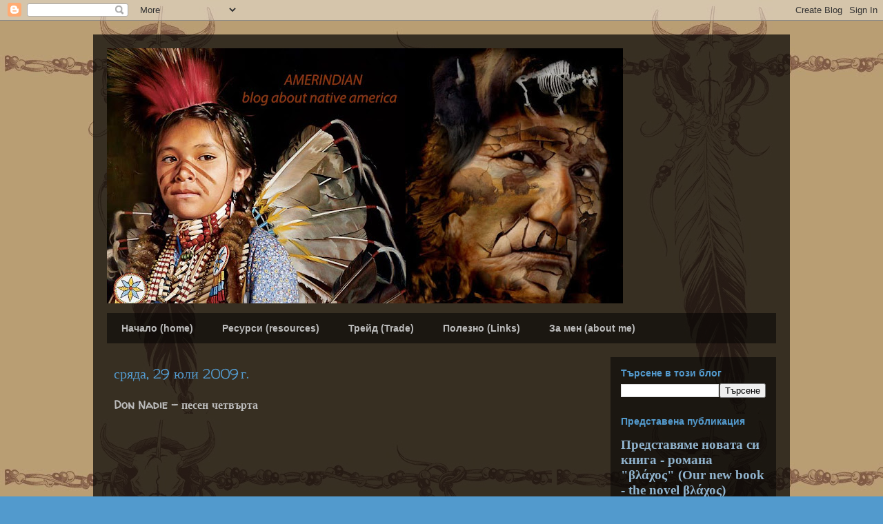

--- FILE ---
content_type: text/html; charset=UTF-8
request_url: https://bgiroquois.blogspot.com/2009/07/don-nadie_2673.html
body_size: 18542
content:
<!DOCTYPE html>
<html class='v2' dir='ltr' lang='bg'>
<head>
<link href='https://www.blogger.com/static/v1/widgets/335934321-css_bundle_v2.css' rel='stylesheet' type='text/css'/>
<meta content='width=1100' name='viewport'/>
<meta content='text/html; charset=UTF-8' http-equiv='Content-Type'/>
<meta content='blogger' name='generator'/>
<link href='https://bgiroquois.blogspot.com/favicon.ico' rel='icon' type='image/x-icon'/>
<link href='http://bgiroquois.blogspot.com/2009/07/don-nadie_2673.html' rel='canonical'/>
<link rel="alternate" type="application/atom+xml" title="Amerindian - Atom" href="https://bgiroquois.blogspot.com/feeds/posts/default" />
<link rel="alternate" type="application/rss+xml" title="Amerindian - RSS" href="https://bgiroquois.blogspot.com/feeds/posts/default?alt=rss" />
<link rel="service.post" type="application/atom+xml" title="Amerindian - Atom" href="https://www.blogger.com/feeds/8323244714177531887/posts/default" />

<link rel="alternate" type="application/atom+xml" title="Amerindian - Atom" href="https://bgiroquois.blogspot.com/feeds/5054248887373770625/comments/default" />
<!--Can't find substitution for tag [blog.ieCssRetrofitLinks]-->
<link href='https://i.ytimg.com/vi/bZTZoSOe75E/hqdefault.jpg' rel='image_src'/>
<meta content='http://bgiroquois.blogspot.com/2009/07/don-nadie_2673.html' property='og:url'/>
<meta content='Don Nadie - песен четвърта' property='og:title'/>
<meta content='blog about native american people' property='og:description'/>
<meta content='https://lh3.googleusercontent.com/blogger_img_proxy/AEn0k_v12nAWY3RyXTiNioCu_6uQpQXNJIg3o12VF0D0k3xLvAzrv_NExzXROulfWrQasqf5MqCZayPDflphZR_1dvakCPqfrL3jEAnPOjqJJnnha8Jw=w1200-h630-n-k-no-nu' property='og:image'/>
<title>Amerindian: Don Nadie - песен четвърта</title>
<style type='text/css'>@font-face{font-family:'Walter Turncoat';font-style:normal;font-weight:400;font-display:swap;src:url(//fonts.gstatic.com/s/walterturncoat/v24/snfys0Gs98ln43n0d-14ULoToe6LZxecYZVfqA.woff2)format('woff2');unicode-range:U+0000-00FF,U+0131,U+0152-0153,U+02BB-02BC,U+02C6,U+02DA,U+02DC,U+0304,U+0308,U+0329,U+2000-206F,U+20AC,U+2122,U+2191,U+2193,U+2212,U+2215,U+FEFF,U+FFFD;}</style>
<style id='page-skin-1' type='text/css'><!--
/*
-----------------------------------------------
Blogger Template Style
Name:     Travel
Designer: Sookhee Lee
URL:      www.plyfly.net
----------------------------------------------- */
/* Content
----------------------------------------------- */
body {
font: normal normal 14px Walter Turncoat;
color: #bbbbbb;
background: #529acd url(//4.bp.blogspot.com/-5-hXr7hKjGg/Ur7iLhpV8KI/AAAAAAAAEgE/ummbrCopGy8/s1600/native-american-elder-t5-1.jpg) repeat scroll top left;
}
html body .region-inner {
min-width: 0;
max-width: 100%;
width: auto;
}
a:link {
text-decoration:none;
color: #ff9b00;
}
a:visited {
text-decoration:none;
color: #b87309;
}
a:hover {
text-decoration:underline;
color: #ff9b00;
}
.content-outer .content-cap-top {
height: 0;
background: transparent none repeat-x scroll top center;
}
.content-outer {
margin: 0 auto;
padding-top: 20px;
}
.content-inner {
background: transparent url(//blogblog.com/1kt/travel/bg_black_70.png) repeat scroll top left;
background-position: left -0;
background-color: transparent;
padding: 20px;
}
.main-inner .date-outer {
margin-bottom: 2em;
}
/* Header
----------------------------------------------- */
.header-inner .Header .titlewrapper,
.header-inner .Header .descriptionwrapper {
padding-left: 10px;
padding-right: 10px;
}
.Header h1 {
font: normal normal 60px 'Trebuchet MS',Trebuchet,sans-serif;
color: #ffffff;
}
.Header h1 a {
color: #ffffff;
}
.Header .description {
color: #bbbbbb;
font-size: 130%;
}
/* Tabs
----------------------------------------------- */
.tabs-inner {
margin: 1em 0 0;
padding: 0;
}
.tabs-inner .section {
margin: 0;
}
.tabs-inner .widget ul {
padding: 0;
background: transparent url(https://resources.blogblog.com/blogblog/data/1kt/travel/bg_black_50.png) repeat scroll top center;
}
.tabs-inner .widget li {
border: none;
}
.tabs-inner .widget li a {
display: inline-block;
padding: 1em 1.5em;
color: #bbbbbb;
font: normal bold 14px 'Trebuchet MS',Trebuchet,sans-serif;
}
.tabs-inner .widget li.selected a,
.tabs-inner .widget li a:hover {
position: relative;
z-index: 1;
background: transparent url(https://resources.blogblog.com/blogblog/data/1kt/travel/bg_black_50.png) repeat scroll top center;
color: #b87309;
}
/* Headings
----------------------------------------------- */
h2 {
font: normal bold 14px 'Trebuchet MS',Trebuchet,sans-serif;
color: #539acd;
}
.main-inner h2.date-header {
font: normal normal 20px Walter Turncoat;
color: #539acd;
}
.footer-inner .widget h2,
.sidebar .widget h2 {
padding-bottom: .5em;
}
/* Main
----------------------------------------------- */
.main-inner {
padding: 20px 0;
}
.main-inner .column-center-inner {
padding: 10px 0;
}
.main-inner .column-center-inner .section {
margin: 0 10px;
}
.main-inner .column-right-inner {
margin-left: 20px;
}
.main-inner .fauxcolumn-right-outer .fauxcolumn-inner {
margin-left: 20px;
background: transparent url(https://resources.blogblog.com/blogblog/data/1kt/travel/bg_black_50.png) repeat scroll top left;
}
.main-inner .column-left-inner {
margin-right: 20px;
}
.main-inner .fauxcolumn-left-outer .fauxcolumn-inner {
margin-right: 20px;
background: transparent url(https://resources.blogblog.com/blogblog/data/1kt/travel/bg_black_50.png) repeat scroll top left;
}
.main-inner .column-left-inner,
.main-inner .column-right-inner {
padding: 15px 0;
}
/* Posts
----------------------------------------------- */
h3.post-title {
margin-top: 20px;
}
h3.post-title a {
font: normal bold 22px Walter Turncoat;
color: #ff9b00;
}
h3.post-title a:hover {
text-decoration: underline;
}
.main-inner .column-center-outer {
background: transparent none repeat scroll top left;
_background-image: none;
}
.post-body {
line-height: 1.4;
position: relative;
}
.post-header {
margin: 0 0 1em;
line-height: 1.6;
}
.post-footer {
margin: .5em 0;
line-height: 1.6;
}
#blog-pager {
font-size: 140%;
}
#comments {
background: transparent url(//blogblog.com/1kt/travel/bg_black_50.png) repeat scroll top center;
padding: 15px;
}
#comments .comment-author {
padding-top: 1.5em;
}
#comments h4,
#comments .comment-author a,
#comments .comment-timestamp a {
color: #ff9b00;
}
#comments .comment-author:first-child {
padding-top: 0;
border-top: none;
}
.avatar-image-container {
margin: .2em 0 0;
}
/* Comments
----------------------------------------------- */
#comments a {
color: #ff9b00;
}
.comments .comments-content .icon.blog-author {
background-repeat: no-repeat;
background-image: url([data-uri]);
}
.comments .comments-content .loadmore a {
border-top: 1px solid #ff9b00;
border-bottom: 1px solid #ff9b00;
}
.comments .comment-thread.inline-thread {
background: transparent;
}
.comments .continue {
border-top: 2px solid #ff9b00;
}
/* Widgets
----------------------------------------------- */
.sidebar .widget {
border-bottom: 2px solid transparent;
padding-bottom: 10px;
margin: 10px 0;
}
.sidebar .widget:first-child {
margin-top: 0;
}
.sidebar .widget:last-child {
border-bottom: none;
margin-bottom: 0;
padding-bottom: 0;
}
.footer-inner .widget,
.sidebar .widget {
font: normal normal 16px Georgia, Utopia, 'Palatino Linotype', Palatino, serif;
color: #bbbbbb;
}
.sidebar .widget a:link {
color: #90b3cd;
text-decoration: none;
}
.sidebar .widget a:visited {
color: #b87309;
}
.sidebar .widget a:hover {
color: #90b3cd;
text-decoration: underline;
}
.footer-inner .widget a:link {
color: #ff9b00;
text-decoration: none;
}
.footer-inner .widget a:visited {
color: #b87309;
}
.footer-inner .widget a:hover {
color: #ff9b00;
text-decoration: underline;
}
.widget .zippy {
color: #ff9b00;
}
.footer-inner {
background: transparent none repeat scroll top center;
}
/* Mobile
----------------------------------------------- */
body.mobile  {
background-size: 100% auto;
}
body.mobile .AdSense {
margin: 0 -10px;
}
.mobile .body-fauxcolumn-outer {
background: transparent none repeat scroll top left;
}
.mobile .footer-inner .widget a:link {
color: #90b3cd;
text-decoration: none;
}
.mobile .footer-inner .widget a:visited {
color: #b87309;
}
.mobile-post-outer a {
color: #ff9b00;
}
.mobile-link-button {
background-color: #ff9b00;
}
.mobile-link-button a:link, .mobile-link-button a:visited {
color: #ffffff;
}
.mobile-index-contents {
color: #bbbbbb;
}
.mobile .tabs-inner .PageList .widget-content {
background: transparent url(https://resources.blogblog.com/blogblog/data/1kt/travel/bg_black_50.png) repeat scroll top center;
color: #b87309;
}
.mobile .tabs-inner .PageList .widget-content .pagelist-arrow {
border-left: 1px solid #b87309;
}

--></style>
<style id='template-skin-1' type='text/css'><!--
body {
min-width: 1010px;
}
.content-outer, .content-fauxcolumn-outer, .region-inner {
min-width: 1010px;
max-width: 1010px;
_width: 1010px;
}
.main-inner .columns {
padding-left: 0px;
padding-right: 260px;
}
.main-inner .fauxcolumn-center-outer {
left: 0px;
right: 260px;
/* IE6 does not respect left and right together */
_width: expression(this.parentNode.offsetWidth -
parseInt("0px") -
parseInt("260px") + 'px');
}
.main-inner .fauxcolumn-left-outer {
width: 0px;
}
.main-inner .fauxcolumn-right-outer {
width: 260px;
}
.main-inner .column-left-outer {
width: 0px;
right: 100%;
margin-left: -0px;
}
.main-inner .column-right-outer {
width: 260px;
margin-right: -260px;
}
#layout {
min-width: 0;
}
#layout .content-outer {
min-width: 0;
width: 800px;
}
#layout .region-inner {
min-width: 0;
width: auto;
}
body#layout div.add_widget {
padding: 8px;
}
body#layout div.add_widget a {
margin-left: 32px;
}
--></style>
<style>
    body {background-image:url(\/\/4.bp.blogspot.com\/-5-hXr7hKjGg\/Ur7iLhpV8KI\/AAAAAAAAEgE\/ummbrCopGy8\/s1600\/native-american-elder-t5-1.jpg);}
    
@media (max-width: 200px) { body {background-image:url(\/\/4.bp.blogspot.com\/-5-hXr7hKjGg\/Ur7iLhpV8KI\/AAAAAAAAEgE\/ummbrCopGy8\/w200\/native-american-elder-t5-1.jpg);}}
@media (max-width: 400px) and (min-width: 201px) { body {background-image:url(\/\/4.bp.blogspot.com\/-5-hXr7hKjGg\/Ur7iLhpV8KI\/AAAAAAAAEgE\/ummbrCopGy8\/w400\/native-american-elder-t5-1.jpg);}}
@media (max-width: 800px) and (min-width: 401px) { body {background-image:url(\/\/4.bp.blogspot.com\/-5-hXr7hKjGg\/Ur7iLhpV8KI\/AAAAAAAAEgE\/ummbrCopGy8\/w800\/native-american-elder-t5-1.jpg);}}
@media (max-width: 1200px) and (min-width: 801px) { body {background-image:url(\/\/4.bp.blogspot.com\/-5-hXr7hKjGg\/Ur7iLhpV8KI\/AAAAAAAAEgE\/ummbrCopGy8\/w1200\/native-american-elder-t5-1.jpg);}}
/* Last tag covers anything over one higher than the previous max-size cap. */
@media (min-width: 1201px) { body {background-image:url(\/\/4.bp.blogspot.com\/-5-hXr7hKjGg\/Ur7iLhpV8KI\/AAAAAAAAEgE\/ummbrCopGy8\/w1600\/native-american-elder-t5-1.jpg);}}
  </style>
<link href='https://www.blogger.com/dyn-css/authorization.css?targetBlogID=8323244714177531887&amp;zx=157ff154-4263-4d7f-8946-f67a8cf2cba1' media='none' onload='if(media!=&#39;all&#39;)media=&#39;all&#39;' rel='stylesheet'/><noscript><link href='https://www.blogger.com/dyn-css/authorization.css?targetBlogID=8323244714177531887&amp;zx=157ff154-4263-4d7f-8946-f67a8cf2cba1' rel='stylesheet'/></noscript>
<meta name='google-adsense-platform-account' content='ca-host-pub-1556223355139109'/>
<meta name='google-adsense-platform-domain' content='blogspot.com'/>

<!-- data-ad-client=ca-pub-1614237632875955 -->

</head>
<body class='loading variant-studio'>
<div class='navbar section' id='navbar' name='Навигационна лента'><div class='widget Navbar' data-version='1' id='Navbar1'><script type="text/javascript">
    function setAttributeOnload(object, attribute, val) {
      if(window.addEventListener) {
        window.addEventListener('load',
          function(){ object[attribute] = val; }, false);
      } else {
        window.attachEvent('onload', function(){ object[attribute] = val; });
      }
    }
  </script>
<div id="navbar-iframe-container"></div>
<script type="text/javascript" src="https://apis.google.com/js/platform.js"></script>
<script type="text/javascript">
      gapi.load("gapi.iframes:gapi.iframes.style.bubble", function() {
        if (gapi.iframes && gapi.iframes.getContext) {
          gapi.iframes.getContext().openChild({
              url: 'https://www.blogger.com/navbar/8323244714177531887?po\x3d5054248887373770625\x26origin\x3dhttps://bgiroquois.blogspot.com',
              where: document.getElementById("navbar-iframe-container"),
              id: "navbar-iframe"
          });
        }
      });
    </script><script type="text/javascript">
(function() {
var script = document.createElement('script');
script.type = 'text/javascript';
script.src = '//pagead2.googlesyndication.com/pagead/js/google_top_exp.js';
var head = document.getElementsByTagName('head')[0];
if (head) {
head.appendChild(script);
}})();
</script>
</div></div>
<div class='body-fauxcolumns'>
<div class='fauxcolumn-outer body-fauxcolumn-outer'>
<div class='cap-top'>
<div class='cap-left'></div>
<div class='cap-right'></div>
</div>
<div class='fauxborder-left'>
<div class='fauxborder-right'></div>
<div class='fauxcolumn-inner'>
</div>
</div>
<div class='cap-bottom'>
<div class='cap-left'></div>
<div class='cap-right'></div>
</div>
</div>
</div>
<div class='content'>
<div class='content-fauxcolumns'>
<div class='fauxcolumn-outer content-fauxcolumn-outer'>
<div class='cap-top'>
<div class='cap-left'></div>
<div class='cap-right'></div>
</div>
<div class='fauxborder-left'>
<div class='fauxborder-right'></div>
<div class='fauxcolumn-inner'>
</div>
</div>
<div class='cap-bottom'>
<div class='cap-left'></div>
<div class='cap-right'></div>
</div>
</div>
</div>
<div class='content-outer'>
<div class='content-cap-top cap-top'>
<div class='cap-left'></div>
<div class='cap-right'></div>
</div>
<div class='fauxborder-left content-fauxborder-left'>
<div class='fauxborder-right content-fauxborder-right'></div>
<div class='content-inner'>
<header>
<div class='header-outer'>
<div class='header-cap-top cap-top'>
<div class='cap-left'></div>
<div class='cap-right'></div>
</div>
<div class='fauxborder-left header-fauxborder-left'>
<div class='fauxborder-right header-fauxborder-right'></div>
<div class='region-inner header-inner'>
<div class='header section' id='header' name='Заглавка'><div class='widget Header' data-version='1' id='Header1'>
<div id='header-inner'>
<a href='https://bgiroquois.blogspot.com/' style='display: block'>
<img alt="Amerindian" height="370px; " id="Header1_headerimg" src="//4.bp.blogspot.com/_tAyp9a7KtK8/TMSEHt6_0VI/AAAAAAAABJA/2mu7faYBAtk/S748/version+2.jpg" style="display: block" width="748px; ">
</a>
</div>
</div></div>
</div>
</div>
<div class='header-cap-bottom cap-bottom'>
<div class='cap-left'></div>
<div class='cap-right'></div>
</div>
</div>
</header>
<div class='tabs-outer'>
<div class='tabs-cap-top cap-top'>
<div class='cap-left'></div>
<div class='cap-right'></div>
</div>
<div class='fauxborder-left tabs-fauxborder-left'>
<div class='fauxborder-right tabs-fauxborder-right'></div>
<div class='region-inner tabs-inner'>
<div class='tabs section' id='crosscol' name='Всички колони'><div class='widget PageList' data-version='1' id='PageList1'>
<h2>Страници</h2>
<div class='widget-content'>
<ul>
<li>
<a href='https://bgiroquois.blogspot.com/'>Началo (home)</a>
</li>
<li>
<a href='https://bgiroquois.blogspot.com/p/blog-page.html'>Ресурси (resources)</a>
</li>
<li>
<a href='https://bgiroquois.blogspot.com/p/blog-page_22.html'>Трейд (Trade) </a>
</li>
<li>
<a href='https://bgiroquois.blogspot.com/p/blog-page_1415.html'>Полезно (Links)</a>
</li>
<li>
<a href='https://bgiroquois.blogspot.com/p/blog-page_4410.html'>За мен (about me)</a>
</li>
</ul>
<div class='clear'></div>
</div>
</div></div>
<div class='tabs no-items section' id='crosscol-overflow' name='Cross-Column 2'></div>
</div>
</div>
<div class='tabs-cap-bottom cap-bottom'>
<div class='cap-left'></div>
<div class='cap-right'></div>
</div>
</div>
<div class='main-outer'>
<div class='main-cap-top cap-top'>
<div class='cap-left'></div>
<div class='cap-right'></div>
</div>
<div class='fauxborder-left main-fauxborder-left'>
<div class='fauxborder-right main-fauxborder-right'></div>
<div class='region-inner main-inner'>
<div class='columns fauxcolumns'>
<div class='fauxcolumn-outer fauxcolumn-center-outer'>
<div class='cap-top'>
<div class='cap-left'></div>
<div class='cap-right'></div>
</div>
<div class='fauxborder-left'>
<div class='fauxborder-right'></div>
<div class='fauxcolumn-inner'>
</div>
</div>
<div class='cap-bottom'>
<div class='cap-left'></div>
<div class='cap-right'></div>
</div>
</div>
<div class='fauxcolumn-outer fauxcolumn-left-outer'>
<div class='cap-top'>
<div class='cap-left'></div>
<div class='cap-right'></div>
</div>
<div class='fauxborder-left'>
<div class='fauxborder-right'></div>
<div class='fauxcolumn-inner'>
</div>
</div>
<div class='cap-bottom'>
<div class='cap-left'></div>
<div class='cap-right'></div>
</div>
</div>
<div class='fauxcolumn-outer fauxcolumn-right-outer'>
<div class='cap-top'>
<div class='cap-left'></div>
<div class='cap-right'></div>
</div>
<div class='fauxborder-left'>
<div class='fauxborder-right'></div>
<div class='fauxcolumn-inner'>
</div>
</div>
<div class='cap-bottom'>
<div class='cap-left'></div>
<div class='cap-right'></div>
</div>
</div>
<!-- corrects IE6 width calculation -->
<div class='columns-inner'>
<div class='column-center-outer'>
<div class='column-center-inner'>
<div class='main section' id='main' name='Основен'><div class='widget Blog' data-version='1' id='Blog1'>
<div class='blog-posts hfeed'>

          <div class="date-outer">
        
<h2 class='date-header'><span>сряда, 29 юли 2009&#8239;г.</span></h2>

          <div class="date-posts">
        
<div class='post-outer'>
<div class='post hentry uncustomized-post-template' itemprop='blogPost' itemscope='itemscope' itemtype='http://schema.org/BlogPosting'>
<meta content='https://i.ytimg.com/vi/bZTZoSOe75E/hqdefault.jpg' itemprop='image_url'/>
<meta content='8323244714177531887' itemprop='blogId'/>
<meta content='5054248887373770625' itemprop='postId'/>
<a name='5054248887373770625'></a>
<h3 class='post-title entry-title' itemprop='name'>
Don Nadie - песен четвърта
</h3>
<div class='post-header'>
<div class='post-header-line-1'></div>
</div>
<div class='post-body entry-content' id='post-body-5054248887373770625' itemprop='description articleBody'>
<iframe allowfullscreen="" frameborder="0" height="480" src="//www.youtube.com/embed/bZTZoSOe75E" width="640"></iframe>
<div style='clear: both;'></div>
</div>
<div class='post-footer'>
<div class='post-footer-line post-footer-line-1'>
<span class='post-author vcard'>
Публикувано от
<span class='fn' itemprop='author' itemscope='itemscope' itemtype='http://schema.org/Person'>
<meta content='https://www.blogger.com/profile/04866825885072341513' itemprop='url'/>
<a class='g-profile' href='https://www.blogger.com/profile/04866825885072341513' rel='author' title='author profile'>
<span itemprop='name'>Niawen</span>
</a>
</span>
</span>
<span class='post-timestamp'>
в
<meta content='http://bgiroquois.blogspot.com/2009/07/don-nadie_2673.html' itemprop='url'/>
<a class='timestamp-link' href='https://bgiroquois.blogspot.com/2009/07/don-nadie_2673.html' rel='bookmark' title='permanent link'><abbr class='published' itemprop='datePublished' title='2009-07-29T02:55:00-07:00'>2:55</abbr></a>
</span>
<span class='post-comment-link'>
</span>
<span class='post-icons'>
<span class='item-control blog-admin pid-1047580706'>
<a href='https://www.blogger.com/post-edit.g?blogID=8323244714177531887&postID=5054248887373770625&from=pencil' title='Редактиране на публикацията'>
<img alt='' class='icon-action' height='18' src='https://resources.blogblog.com/img/icon18_edit_allbkg.gif' width='18'/>
</a>
</span>
</span>
<div class='post-share-buttons goog-inline-block'>
</div>
</div>
<div class='post-footer-line post-footer-line-2'>
<span class='post-labels'>
Етикети:
<a href='https://bgiroquois.blogspot.com/search/label/%D0%92%D0%B8%D0%B4%D0%B5%D0%BE' rel='tag'>Видео</a>
</span>
</div>
<div class='post-footer-line post-footer-line-3'>
<span class='post-location'>
</span>
</div>
</div>
</div>
<div class='comments' id='comments'>
<a name='comments'></a>
<h4>Няма коментари:</h4>
<div id='Blog1_comments-block-wrapper'>
<dl class='avatar-comment-indent' id='comments-block'>
</dl>
</div>
<p class='comment-footer'>
<div class='comment-form'>
<a name='comment-form'></a>
<h4 id='comment-post-message'>Публикуване на коментар</h4>
<p>
</p>
<a href='https://www.blogger.com/comment/frame/8323244714177531887?po=5054248887373770625&hl=bg&saa=85391&origin=https://bgiroquois.blogspot.com' id='comment-editor-src'></a>
<iframe allowtransparency='true' class='blogger-iframe-colorize blogger-comment-from-post' frameborder='0' height='410px' id='comment-editor' name='comment-editor' src='' width='100%'></iframe>
<script src='https://www.blogger.com/static/v1/jsbin/2830521187-comment_from_post_iframe.js' type='text/javascript'></script>
<script type='text/javascript'>
      BLOG_CMT_createIframe('https://www.blogger.com/rpc_relay.html');
    </script>
</div>
</p>
</div>
</div>

        </div></div>
      
</div>
<div class='blog-pager' id='blog-pager'>
<span id='blog-pager-newer-link'>
<a class='blog-pager-newer-link' href='https://bgiroquois.blogspot.com/2009/08/blog-post.html' id='Blog1_blog-pager-newer-link' title='По-нова публикация'>По-нова публикация</a>
</span>
<span id='blog-pager-older-link'>
<a class='blog-pager-older-link' href='https://bgiroquois.blogspot.com/2009/07/don-nadie_29.html' id='Blog1_blog-pager-older-link' title='По-стара публикация'>По-стара публикация</a>
</span>
<a class='home-link' href='https://bgiroquois.blogspot.com/'>Начална страница</a>
</div>
<div class='clear'></div>
<div class='post-feeds'>
<div class='feed-links'>
Абонамент за:
<a class='feed-link' href='https://bgiroquois.blogspot.com/feeds/5054248887373770625/comments/default' target='_blank' type='application/atom+xml'>Коментари за публикацията (Atom)</a>
</div>
</div>
</div></div>
</div>
</div>
<div class='column-left-outer'>
<div class='column-left-inner'>
<aside>
</aside>
</div>
</div>
<div class='column-right-outer'>
<div class='column-right-inner'>
<aside>
<div class='sidebar section' id='sidebar-right-1'><div class='widget BlogSearch' data-version='1' id='BlogSearch1'>
<h2 class='title'>Търсене в този блог</h2>
<div class='widget-content'>
<div id='BlogSearch1_form'>
<form action='https://bgiroquois.blogspot.com/search' class='gsc-search-box' target='_top'>
<table cellpadding='0' cellspacing='0' class='gsc-search-box'>
<tbody>
<tr>
<td class='gsc-input'>
<input autocomplete='off' class='gsc-input' name='q' size='10' title='search' type='text' value=''/>
</td>
<td class='gsc-search-button'>
<input class='gsc-search-button' title='search' type='submit' value='Търсене'/>
</td>
</tr>
</tbody>
</table>
</form>
</div>
</div>
<div class='clear'></div>
</div><div class='widget FeaturedPost' data-version='1' id='FeaturedPost1'>
<h2 class='title'>Представена публикация</h2>
<div class='post-summary'>
<h3><a href='https://bgiroquois.blogspot.com/2019/05/our-new-book-novel.html'>Представяме новата си книга - романа &quot;βλάχος&quot; (Our new book - the novel βλάχος)</a></h3>
<p>
    Здравейте приятели,  с най-голяма радост искаме да споделим с вас новината за излизането на новата ни книга &quot;βλάχος&quot;.   &#160;Роман...
</p>
<img class='image' src='https://blogger.googleusercontent.com/img/b/R29vZ2xl/AVvXsEjZcNuc4dBPPjVj1ylGKT9_rT5xaTGfbc9PEDEbV9dOfw2xg0MiF28yoohUFepAvArp8uRH1npf-QqLulX1nAC99UXBuPUID5KnkwvdHpxagTL4aPMSh0vQaoQiypPt7ZkyK7AJlXDjxQk/s320/ot+Zori.jpg'/>
</div>
<style type='text/css'>
    .image {
      width: 100%;
    }
  </style>
<div class='clear'></div>
</div><div class='widget Image' data-version='1' id='Image1'>
<h2>Орловият кръг (Eagle Circle society)</h2>
<div class='widget-content'>
<a href='http://www.eaglecircle.org'>
<img alt='Орловият кръг (Eagle Circle society)' height='150' id='Image1_img' src='https://blogger.googleusercontent.com/img/b/R29vZ2xl/AVvXsEhd9gPw12wJPat8PWGV10VlTwuy3ls4IyUn_CJz7KYP3WPzXkaR1musXDCSpA3VN2tXpc5IopZhkAzjYYooAC0PdoVh5KHTThHPszFByjpqnMN5iu_Hkr-0hSNyDn90JUw4V83oqCSFJdQ/s150/eagle.jpg' width='100'/>
</a>
<br/>
<span class='caption'>Българско общество по индианистика</span>
</div>
<div class='clear'></div>
</div><div class='widget Label' data-version='1' id='Label1'>
<h2>Етикети (labels)</h2>
<div class='widget-content list-label-widget-content'>
<ul>
<li>
<a dir='ltr' href='https://bgiroquois.blogspot.com/search/label/%D0%91%D0%B8%D1%82%20%D0%B8%20%D0%BA%D1%83%D0%BB%D1%82%D1%83%D1%80%D0%B0'>Бит и култура</a>
<span dir='ltr'>(58)</span>
</li>
<li>
<a dir='ltr' href='https://bgiroquois.blogspot.com/search/label/%D0%92%D0%B8%D0%B4%D0%B5%D0%BE'>Видео</a>
<span dir='ltr'>(79)</span>
</li>
<li>
<a dir='ltr' href='https://bgiroquois.blogspot.com/search/label/%D0%92%D0%BE%D1%8E%D0%B2%D0%B0%D0%BD%D0%B5'>Воюване</a>
<span dir='ltr'>(33)</span>
</li>
<li>
<a dir='ltr' href='https://bgiroquois.blogspot.com/search/label/%D0%93%D0%BB%D0%B0%D1%88%D0%B0%D1%82%D0%B0%D0%B9'>Глашатай</a>
<span dir='ltr'>(32)</span>
</li>
<li>
<a dir='ltr' href='https://bgiroquois.blogspot.com/search/label/%D0%94%D0%BE%D0%BA%D1%83%D0%BC%D0%B5%D0%BD%D1%82%D0%B0%D0%BB%D0%BD%D0%B8%20%D1%84%D0%B8%D0%BB%D0%BC%D0%B8'>Документални филми</a>
<span dir='ltr'>(43)</span>
</li>
<li>
<a dir='ltr' href='https://bgiroquois.blogspot.com/search/label/%D0%94%D1%83%D1%85%D0%BE%D0%B2%D0%BD%D0%BE%D1%81%D1%82'>Духовност</a>
<span dir='ltr'>(37)</span>
</li>
<li>
<a dir='ltr' href='https://bgiroquois.blogspot.com/search/label/%D0%98%D0%B3%D1%80%D0%B8'>Игри</a>
<span dir='ltr'>(2)</span>
</li>
<li>
<a dir='ltr' href='https://bgiroquois.blogspot.com/search/label/%D0%98%D0%BD%D0%B4%D0%B8%D0%B0%D0%BD%D1%81%D0%BA%D0%B0%20%D0%BF%D0%BE%D0%B5%D0%B7%D0%B8%D1%8F'>Индианска поезия</a>
<span dir='ltr'>(8)</span>
</li>
<li>
<a dir='ltr' href='https://bgiroquois.blogspot.com/search/label/%D0%98%D1%81%D1%82%D0%BE%D1%80%D0%B8%D1%87%D0%B5%D1%81%D0%BA%D0%B8%20%D1%81%D0%BD%D0%B8%D0%BC%D0%BA%D0%B8'>Исторически снимки</a>
<span dir='ltr'>(17)</span>
</li>
<li>
<a dir='ltr' href='https://bgiroquois.blogspot.com/search/label/%D0%98%D1%81%D1%82%D0%BE%D1%80%D0%B8%D1%8F'>История</a>
<span dir='ltr'>(51)</span>
</li>
<li>
<a dir='ltr' href='https://bgiroquois.blogspot.com/search/label/%D0%9A%D0%BD%D0%B8%D0%B3%D0%B8'>Книги</a>
<span dir='ltr'>(42)</span>
</li>
<li>
<a dir='ltr' href='https://bgiroquois.blogspot.com/search/label/%D0%9B%D0%B8%D1%82%D0%B5%D1%80%D0%B0%D1%82%D1%83%D1%80%D0%B0'>Литература</a>
<span dir='ltr'>(14)</span>
</li>
<li>
<a dir='ltr' href='https://bgiroquois.blogspot.com/search/label/%D0%9B%D0%B8%D1%87%D0%BD%D0%BE%D1%81%D1%82%D0%B8'>Личности</a>
<span dir='ltr'>(34)</span>
</li>
<li>
<a dir='ltr' href='https://bgiroquois.blogspot.com/search/label/%D0%9C%D0%B8%D1%80%D0%BE%D0%B3%D0%BB%D0%B5%D0%B4'>Мироглед</a>
<span dir='ltr'>(20)</span>
</li>
<li>
<a dir='ltr' href='https://bgiroquois.blogspot.com/search/label/%D0%9C%D0%B8%D1%82%D0%BE%D0%B2%D0%B5%20%D0%B8%20%D0%9B%D0%B5%D0%B3%D0%B5%D0%BD%D0%B4%D0%B8'>Митове и Легенди</a>
<span dir='ltr'>(24)</span>
</li>
<li>
<a dir='ltr' href='https://bgiroquois.blogspot.com/search/label/%D0%9C%D1%83%D0%B7%D0%B8%D0%BA%D0%B0'>Музика</a>
<span dir='ltr'>(20)</span>
</li>
<li>
<a dir='ltr' href='https://bgiroquois.blogspot.com/search/label/%D0%9D%D0%B0%D1%83%D0%BA%D0%B0'>Наука</a>
<span dir='ltr'>(1)</span>
</li>
<li>
<a dir='ltr' href='https://bgiroquois.blogspot.com/search/label/%D0%BE%D0%B1%D1%89%D0%B0'>обща</a>
<span dir='ltr'>(51)</span>
</li>
<li>
<a dir='ltr' href='https://bgiroquois.blogspot.com/search/label/%D0%9E%D0%B1%D1%89%D0%B5%D1%81%D1%82%D0%B2%D0%BE'>Общество</a>
<span dir='ltr'>(18)</span>
</li>
<li>
<a dir='ltr' href='https://bgiroquois.blogspot.com/search/label/%D0%9E%D1%80%D0%BB%D0%BE%D0%B2%D0%B8%D1%8F%D1%82%20%D0%BA%D1%80%D1%8A%D0%B3'>Орловият кръг</a>
<span dir='ltr'>(50)</span>
</li>
<li>
<a dir='ltr' href='https://bgiroquois.blogspot.com/search/label/%D0%A0%D0%B5%D1%87%D0%B8%20%D0%B8%20%D1%81%D0%BB%D0%BE%D0%B2%D0%B0'>Речи и слова</a>
<span dir='ltr'>(63)</span>
</li>
<li>
<a dir='ltr' href='https://bgiroquois.blogspot.com/search/label/%D0%A1%D0%B2%D0%B5%D1%89%D0%B5%D0%BD%D0%B8%20%D0%BC%D0%B5%D1%81%D1%82%D0%B0'>Свещени места</a>
<span dir='ltr'>(10)</span>
</li>
<li>
<a dir='ltr' href='https://bgiroquois.blogspot.com/search/label/%D0%A2%D0%B5%D0%B3%D0%BB%D0%B5%D0%BD%D0%B5'>Теглене</a>
<span dir='ltr'>(9)</span>
</li>
<li>
<a dir='ltr' href='https://bgiroquois.blogspot.com/search/label/%D0%A4%D0%B8%D0%BB%D0%BC%D0%B8'>Филми</a>
<span dir='ltr'>(36)</span>
</li>
<li>
<a dir='ltr' href='https://bgiroquois.blogspot.com/search/label/%D0%A5%D1%83%D0%B4%D0%BE%D0%B6%D0%BD%D0%B8%D1%86%D0%B8%2F%D0%9A%D0%B0%D1%80%D1%82%D0%B8%D0%BD%D0%B8'>Художници/Картини</a>
<span dir='ltr'>(104)</span>
</li>
<li>
<a dir='ltr' href='https://bgiroquois.blogspot.com/search/label/English'>English</a>
<span dir='ltr'>(11)</span>
</li>
</ul>
<div class='clear'></div>
</div>
</div><div class='widget PopularPosts' data-version='1' id='PopularPosts1'>
<h2>Популярни публикации</h2>
<div class='widget-content popular-posts'>
<ul>
<li>
<div class='item-content'>
<div class='item-thumbnail'>
<a href='https://bgiroquois.blogspot.com/2014/09/crazy-bear.html' target='_blank'>
<img alt='' border='0' src='https://blogger.googleusercontent.com/img/b/R29vZ2xl/AVvXsEiEzpMxRy1vlGzP4NRCOHJk10iA5dFhDecE5h7kSAhIbPK1B5TQhaGJyEhcnbRiwv26o5_w4hHk8jzkaeajuGoog4sBZ5Vdlr1X05xIs5qEZGy7vPb88VKCq_uGNEFKiJgwTAaNnkOxlVDx/w72-h72-p-k-no-nu/crazy+bear.jpg'/>
</a>
</div>
<div class='item-title'><a href='https://bgiroquois.blogspot.com/2014/09/crazy-bear.html'>Речта на Лудата Мечка (Crazy Bear)</a></div>
<div class='item-snippet'>   &quot;Сега вече няма нищо. Животът беше преди. Сега просто седим неподвижно и чакаме смъртта. Ала ти не мисли, че смъртта ме плаши. Всичк...</div>
</div>
<div style='clear: both;'></div>
</li>
<li>
<div class='item-content'>
<div class='item-thumbnail'>
<a href='https://bgiroquois.blogspot.com/2010/05/blog-post.html' target='_blank'>
<img alt='' border='0' src='https://blogger.googleusercontent.com/img/b/R29vZ2xl/AVvXsEix2sQnw2PmUv9MgLEa_TkTjga76FofRiWDPcIejbkNhUwTXjaLgmI6QMpelPwtxJyPdjDB2lIMI4cs3Qyc3lUIBA_L23CSfrIW34jxmA-SXrKXWSJOVLDZKtjG3hoIITBq3Sns7AfmeSc/w72-h72-p-k-no-nu/Meerschaum-Pipe.jpg'/>
</a>
</div>
<div class='item-title'><a href='https://bgiroquois.blogspot.com/2010/05/blog-post.html'>Видове лули</a></div>
<div class='item-snippet'>ИЗОБРЕТЯВАНЕТО НА ЛУЛАТА ОТ МОРСКА ПЯНА   Името &quot;морска пяна&quot; е формирано от двете немски думи за &quot;море&quot; и &quot;пяна...</div>
</div>
<div style='clear: both;'></div>
</li>
<li>
<div class='item-content'>
<div class='item-thumbnail'>
<a href='https://bgiroquois.blogspot.com/2011/08/blog-post.html' target='_blank'>
<img alt='' border='0' src='https://blogger.googleusercontent.com/img/b/R29vZ2xl/AVvXsEjAfWJRY2UqopOsCIrmCnRGO5eKFv06z0lMt7y2QfGiNA7CcHLUZleX-XVNz9cxxI5zR6gARUrVUnzh-TfppuqoRfTYzVdQbJCgqlx0IvcOvJNgR2Vf7__I4KggJn1ReyuQORWQT-phMnA/w72-h72-p-k-no-nu/2_01.jpg'/>
</a>
</div>
<div class='item-title'><a href='https://bgiroquois.blogspot.com/2011/08/blog-post.html'>Високо или по-скоро, много дълбоко</a></div>
<div class='item-snippet'>   Разгеле! Да ни е сладко! След четири години книгата, вдъхновила мнозина сред нас да поемат по свещените индиански пътища вижда бял свят.....</div>
</div>
<div style='clear: both;'></div>
</li>
<li>
<div class='item-content'>
<div class='item-thumbnail'>
<a href='https://bgiroquois.blogspot.com/2013/05/david-yorkes-art.html' target='_blank'>
<img alt='' border='0' src='https://blogger.googleusercontent.com/img/b/R29vZ2xl/AVvXsEjxFXsN-srcnT8SpNCRcby1ctcnZqmgSrav32Fmf4jk5aVzl_qjme22eb_90d4yM3CtGz2v4RX9q00cJtBHf5kZ4Hx5MeJiUSTWOOzsWyud4EaIHQY5qD9ZbdWxLiRYm9XkDErwpa7BkqnD/w72-h72-p-k-no-nu/David+Yorke+-+Clear+and+Present+Danger.jpg'/>
</a>
</div>
<div class='item-title'><a href='https://bgiroquois.blogspot.com/2013/05/david-yorkes-art.html'>David Yorke's art</a></div>
<div class='item-snippet'>        Clear and present danger   &#169;&#160; http://www.plainsmen.com/artists/yorke/davidyorke.htm  </div>
</div>
<div style='clear: both;'></div>
</li>
<li>
<div class='item-content'>
<div class='item-thumbnail'>
<a href='https://bgiroquois.blogspot.com/2016/01/blog-post.html' target='_blank'>
<img alt='' border='0' src='https://blogger.googleusercontent.com/img/b/R29vZ2xl/AVvXsEi5w_V6ZuYb4aWq6PdG6ExCOte0v4c94FdNGI9XA35MnVOBWk25n6WumgLRlF571waAWESo124qXajYiBeBnDZUFOKCGhO1s0RO1cGpZh0ntSsLYx4Z5r0mxEoL80gDavy0wkC77-fsXcI1/w72-h72-p-k-no-nu/deqn_enev_1_18724451.jpg'/>
</a>
</div>
<div class='item-title'><a href='https://bgiroquois.blogspot.com/2016/01/blog-post.html'>Есе от Деян Енев</a></div>
<div class='item-snippet'>  &#8222;Когато забележиш, че яздиш умрял кон, слез от него&#8221;  (Мъдрост на племето Дакота)   &#8220;Всички деца по света играят на индианци&#8221;  &#160;(Фритьоф Ш...</div>
</div>
<div style='clear: both;'></div>
</li>
<li>
<div class='item-content'>
<div class='item-thumbnail'>
<a href='https://bgiroquois.blogspot.com/2012/12/the-art-of-andrew-knez.html' target='_blank'>
<img alt='' border='0' src='https://blogger.googleusercontent.com/img/b/R29vZ2xl/AVvXsEi7PKEogV97ByEC7AAF5lpgkueoJuf3JfTb9ZQ8IUZL_o-wzIeX4dfegIra3X4DWJ9Rzq7-V49s76pIJTASK1o1g1VJ0ie9ucpslvixmy1dJA60LljJLH_H2L2UyLHMMwvsUh0T1fZjwW4E/w72-h72-p-k-no-nu/7728687036_312b1d906d_c.jpg'/>
</a>
</div>
<div class='item-title'><a href='https://bgiroquois.blogspot.com/2012/12/the-art-of-andrew-knez.html'>The art of Andrew Knez</a></div>
<div class='item-snippet'>  &#169;&#160; Andrew Knez  </div>
</div>
<div style='clear: both;'></div>
</li>
<li>
<div class='item-content'>
<div class='item-thumbnail'>
<a href='https://bgiroquois.blogspot.com/2015/06/windigo-warrior-society.html' target='_blank'>
<img alt='' border='0' src='https://blogger.googleusercontent.com/img/b/R29vZ2xl/AVvXsEhMgFmHhSsdfqSXTT335UFVUIVtxUvr1OwvxCKZrxJYfpIAHHehzx2_MaAXaNFWpjkMfrwiP3Q8Z6N8eiFzaSoXIs8xz7_llErisPA5qtq3Z0ItTEm7kXodniJdWkqs8LLWjW7NNeeuzIA3/w72-h72-p-k-no-nu/windigo+dancers.jpg'/>
</a>
</div>
<div class='item-title'><a href='https://bgiroquois.blogspot.com/2015/06/windigo-warrior-society.html'>Windigo warrior society</a></div>
<div class='item-snippet'>      Taken from The 33 Strategies of War (Robert Greene)  The Ojibwa tribe of the North American plains contained a warrior society known a...</div>
</div>
<div style='clear: both;'></div>
</li>
<li>
<div class='item-content'>
<div class='item-thumbnail'>
<a href='https://bgiroquois.blogspot.com/2017/01/blog-post_26.html' target='_blank'>
<img alt='' border='0' src='https://blogger.googleusercontent.com/img/b/R29vZ2xl/AVvXsEhO5C55ZTyuAA5AgG2wDec0VIaQ13LfIWktRTNurMC5lWpO_YZqmtbk3c3eFPjSsTm_xmM9gJRdVCqEQGGmuiouP-0UGDSisUirsKuxJS8TctnXvqHazPxIJI2gsy0wBkk4Q8EUCK-z6QO0/w72-h72-p-k-no-nu/d1e5c187f0089b5f4495373a3d0a10d1.jpg'/>
</a>
</div>
<div class='item-title'><a href='https://bgiroquois.blogspot.com/2017/01/blog-post_26.html'>До Розмари Де Мео и нейните читатели</a></div>
<div class='item-snippet'>  Пиша това писмо с надеждата, че авторката на нашумялата книга &quot;Стопанката на Господ&quot; един ден, както се казва по неведоми пътища...</div>
</div>
<div style='clear: both;'></div>
</li>
<li>
<div class='item-content'>
<div class='item-thumbnail'>
<a href='https://bgiroquois.blogspot.com/2009/06/blog-post_29.html' target='_blank'>
<img alt='' border='0' src='https://blogger.googleusercontent.com/img/b/R29vZ2xl/AVvXsEgHfMzpgce50baFDeddFzFQOIRVaJ_mgGwvrMLcVlmkngwBCji6nP1uFfIi2InvpzG2HNVy9FVfqk7rEc9zgXTC8Lt3Ap_-2MNP9Hk9vsXExLS-oX41QSdC4ZqBasRNAtZtOcvdCWMzaPsZ/w72-h72-p-k-no-nu/DSCN0554.JPG'/>
</a>
</div>
<div class='item-title'><a href='https://bgiroquois.blogspot.com/2009/06/blog-post_29.html'>Щавене на кожа от елен при горските индианци</a></div>
<div class='item-snippet'>&#160;&#160;     &#160;&#160;  &#160; &#160; &#160;текст: Цветан Георгиев   &#160; &#160; Общоприетата представа за американски индианец е войн с корона от орлови пера, облечен в кожена...</div>
</div>
<div style='clear: both;'></div>
</li>
<li>
<div class='item-content'>
<div class='item-thumbnail'>
<a href='https://bgiroquois.blogspot.com/2012/02/blog-post_07.html' target='_blank'>
<img alt='' border='0' src='https://blogger.googleusercontent.com/img/b/R29vZ2xl/AVvXsEiF64OYGxl0iMcwri4XhyhvsgmQjfZxKe0Tm5isSOK8uvykwTL-2nnCT-kMyVPzOnWNrJkoyQjkH5MylygmSdvsjM756wLJIrzi15zX3_D0WyzxQAqxV_XvGPmWust3uP37Izcn1ZT0zsE/w72-h72-p-k-no-nu/native+hair.jpg'/>
</a>
</div>
<div class='item-title'><a href='https://bgiroquois.blogspot.com/2012/02/blog-post_07.html'>Дългата коса при индианците</a></div>
<div class='item-snippet'>От Азия през Африка та чак до Америка дългата коса присъства като една от най-важните-характеристики на човека - символ на красота, свобода,...</div>
</div>
<div style='clear: both;'></div>
</li>
</ul>
<div class='clear'></div>
</div>
</div><div class='widget BlogArchive' data-version='1' id='BlogArchive2'>
<h2>Архив на блога ( Archive)</h2>
<div class='widget-content'>
<div id='ArchiveList'>
<div id='BlogArchive2_ArchiveList'>
<ul class='hierarchy'>
<li class='archivedate collapsed'>
<a class='toggle' href='javascript:void(0)'>
<span class='zippy'>

        &#9658;&#160;
      
</span>
</a>
<a class='post-count-link' href='https://bgiroquois.blogspot.com/2019/'>
2019
</a>
<span class='post-count' dir='ltr'>(2)</span>
<ul class='hierarchy'>
<li class='archivedate collapsed'>
<a class='toggle' href='javascript:void(0)'>
<span class='zippy'>

        &#9658;&#160;
      
</span>
</a>
<a class='post-count-link' href='https://bgiroquois.blogspot.com/2019/05/'>
май
</a>
<span class='post-count' dir='ltr'>(2)</span>
</li>
</ul>
</li>
</ul>
<ul class='hierarchy'>
<li class='archivedate collapsed'>
<a class='toggle' href='javascript:void(0)'>
<span class='zippy'>

        &#9658;&#160;
      
</span>
</a>
<a class='post-count-link' href='https://bgiroquois.blogspot.com/2018/'>
2018
</a>
<span class='post-count' dir='ltr'>(7)</span>
<ul class='hierarchy'>
<li class='archivedate collapsed'>
<a class='toggle' href='javascript:void(0)'>
<span class='zippy'>

        &#9658;&#160;
      
</span>
</a>
<a class='post-count-link' href='https://bgiroquois.blogspot.com/2018/11/'>
ноември
</a>
<span class='post-count' dir='ltr'>(4)</span>
</li>
</ul>
<ul class='hierarchy'>
<li class='archivedate collapsed'>
<a class='toggle' href='javascript:void(0)'>
<span class='zippy'>

        &#9658;&#160;
      
</span>
</a>
<a class='post-count-link' href='https://bgiroquois.blogspot.com/2018/04/'>
април
</a>
<span class='post-count' dir='ltr'>(3)</span>
</li>
</ul>
</li>
</ul>
<ul class='hierarchy'>
<li class='archivedate collapsed'>
<a class='toggle' href='javascript:void(0)'>
<span class='zippy'>

        &#9658;&#160;
      
</span>
</a>
<a class='post-count-link' href='https://bgiroquois.blogspot.com/2017/'>
2017
</a>
<span class='post-count' dir='ltr'>(69)</span>
<ul class='hierarchy'>
<li class='archivedate collapsed'>
<a class='toggle' href='javascript:void(0)'>
<span class='zippy'>

        &#9658;&#160;
      
</span>
</a>
<a class='post-count-link' href='https://bgiroquois.blogspot.com/2017/11/'>
ноември
</a>
<span class='post-count' dir='ltr'>(28)</span>
</li>
</ul>
<ul class='hierarchy'>
<li class='archivedate collapsed'>
<a class='toggle' href='javascript:void(0)'>
<span class='zippy'>

        &#9658;&#160;
      
</span>
</a>
<a class='post-count-link' href='https://bgiroquois.blogspot.com/2017/10/'>
октомври
</a>
<span class='post-count' dir='ltr'>(12)</span>
</li>
</ul>
<ul class='hierarchy'>
<li class='archivedate collapsed'>
<a class='toggle' href='javascript:void(0)'>
<span class='zippy'>

        &#9658;&#160;
      
</span>
</a>
<a class='post-count-link' href='https://bgiroquois.blogspot.com/2017/09/'>
септември
</a>
<span class='post-count' dir='ltr'>(4)</span>
</li>
</ul>
<ul class='hierarchy'>
<li class='archivedate collapsed'>
<a class='toggle' href='javascript:void(0)'>
<span class='zippy'>

        &#9658;&#160;
      
</span>
</a>
<a class='post-count-link' href='https://bgiroquois.blogspot.com/2017/08/'>
август
</a>
<span class='post-count' dir='ltr'>(5)</span>
</li>
</ul>
<ul class='hierarchy'>
<li class='archivedate collapsed'>
<a class='toggle' href='javascript:void(0)'>
<span class='zippy'>

        &#9658;&#160;
      
</span>
</a>
<a class='post-count-link' href='https://bgiroquois.blogspot.com/2017/04/'>
април
</a>
<span class='post-count' dir='ltr'>(10)</span>
</li>
</ul>
<ul class='hierarchy'>
<li class='archivedate collapsed'>
<a class='toggle' href='javascript:void(0)'>
<span class='zippy'>

        &#9658;&#160;
      
</span>
</a>
<a class='post-count-link' href='https://bgiroquois.blogspot.com/2017/03/'>
март
</a>
<span class='post-count' dir='ltr'>(4)</span>
</li>
</ul>
<ul class='hierarchy'>
<li class='archivedate collapsed'>
<a class='toggle' href='javascript:void(0)'>
<span class='zippy'>

        &#9658;&#160;
      
</span>
</a>
<a class='post-count-link' href='https://bgiroquois.blogspot.com/2017/02/'>
февруари
</a>
<span class='post-count' dir='ltr'>(2)</span>
</li>
</ul>
<ul class='hierarchy'>
<li class='archivedate collapsed'>
<a class='toggle' href='javascript:void(0)'>
<span class='zippy'>

        &#9658;&#160;
      
</span>
</a>
<a class='post-count-link' href='https://bgiroquois.blogspot.com/2017/01/'>
януари
</a>
<span class='post-count' dir='ltr'>(4)</span>
</li>
</ul>
</li>
</ul>
<ul class='hierarchy'>
<li class='archivedate collapsed'>
<a class='toggle' href='javascript:void(0)'>
<span class='zippy'>

        &#9658;&#160;
      
</span>
</a>
<a class='post-count-link' href='https://bgiroquois.blogspot.com/2016/'>
2016
</a>
<span class='post-count' dir='ltr'>(63)</span>
<ul class='hierarchy'>
<li class='archivedate collapsed'>
<a class='toggle' href='javascript:void(0)'>
<span class='zippy'>

        &#9658;&#160;
      
</span>
</a>
<a class='post-count-link' href='https://bgiroquois.blogspot.com/2016/12/'>
декември
</a>
<span class='post-count' dir='ltr'>(12)</span>
</li>
</ul>
<ul class='hierarchy'>
<li class='archivedate collapsed'>
<a class='toggle' href='javascript:void(0)'>
<span class='zippy'>

        &#9658;&#160;
      
</span>
</a>
<a class='post-count-link' href='https://bgiroquois.blogspot.com/2016/11/'>
ноември
</a>
<span class='post-count' dir='ltr'>(12)</span>
</li>
</ul>
<ul class='hierarchy'>
<li class='archivedate collapsed'>
<a class='toggle' href='javascript:void(0)'>
<span class='zippy'>

        &#9658;&#160;
      
</span>
</a>
<a class='post-count-link' href='https://bgiroquois.blogspot.com/2016/10/'>
октомври
</a>
<span class='post-count' dir='ltr'>(5)</span>
</li>
</ul>
<ul class='hierarchy'>
<li class='archivedate collapsed'>
<a class='toggle' href='javascript:void(0)'>
<span class='zippy'>

        &#9658;&#160;
      
</span>
</a>
<a class='post-count-link' href='https://bgiroquois.blogspot.com/2016/09/'>
септември
</a>
<span class='post-count' dir='ltr'>(5)</span>
</li>
</ul>
<ul class='hierarchy'>
<li class='archivedate collapsed'>
<a class='toggle' href='javascript:void(0)'>
<span class='zippy'>

        &#9658;&#160;
      
</span>
</a>
<a class='post-count-link' href='https://bgiroquois.blogspot.com/2016/08/'>
август
</a>
<span class='post-count' dir='ltr'>(1)</span>
</li>
</ul>
<ul class='hierarchy'>
<li class='archivedate collapsed'>
<a class='toggle' href='javascript:void(0)'>
<span class='zippy'>

        &#9658;&#160;
      
</span>
</a>
<a class='post-count-link' href='https://bgiroquois.blogspot.com/2016/07/'>
юли
</a>
<span class='post-count' dir='ltr'>(5)</span>
</li>
</ul>
<ul class='hierarchy'>
<li class='archivedate collapsed'>
<a class='toggle' href='javascript:void(0)'>
<span class='zippy'>

        &#9658;&#160;
      
</span>
</a>
<a class='post-count-link' href='https://bgiroquois.blogspot.com/2016/06/'>
юни
</a>
<span class='post-count' dir='ltr'>(7)</span>
</li>
</ul>
<ul class='hierarchy'>
<li class='archivedate collapsed'>
<a class='toggle' href='javascript:void(0)'>
<span class='zippy'>

        &#9658;&#160;
      
</span>
</a>
<a class='post-count-link' href='https://bgiroquois.blogspot.com/2016/04/'>
април
</a>
<span class='post-count' dir='ltr'>(4)</span>
</li>
</ul>
<ul class='hierarchy'>
<li class='archivedate collapsed'>
<a class='toggle' href='javascript:void(0)'>
<span class='zippy'>

        &#9658;&#160;
      
</span>
</a>
<a class='post-count-link' href='https://bgiroquois.blogspot.com/2016/03/'>
март
</a>
<span class='post-count' dir='ltr'>(5)</span>
</li>
</ul>
<ul class='hierarchy'>
<li class='archivedate collapsed'>
<a class='toggle' href='javascript:void(0)'>
<span class='zippy'>

        &#9658;&#160;
      
</span>
</a>
<a class='post-count-link' href='https://bgiroquois.blogspot.com/2016/02/'>
февруари
</a>
<span class='post-count' dir='ltr'>(3)</span>
</li>
</ul>
<ul class='hierarchy'>
<li class='archivedate collapsed'>
<a class='toggle' href='javascript:void(0)'>
<span class='zippy'>

        &#9658;&#160;
      
</span>
</a>
<a class='post-count-link' href='https://bgiroquois.blogspot.com/2016/01/'>
януари
</a>
<span class='post-count' dir='ltr'>(4)</span>
</li>
</ul>
</li>
</ul>
<ul class='hierarchy'>
<li class='archivedate collapsed'>
<a class='toggle' href='javascript:void(0)'>
<span class='zippy'>

        &#9658;&#160;
      
</span>
</a>
<a class='post-count-link' href='https://bgiroquois.blogspot.com/2015/'>
2015
</a>
<span class='post-count' dir='ltr'>(103)</span>
<ul class='hierarchy'>
<li class='archivedate collapsed'>
<a class='toggle' href='javascript:void(0)'>
<span class='zippy'>

        &#9658;&#160;
      
</span>
</a>
<a class='post-count-link' href='https://bgiroquois.blogspot.com/2015/12/'>
декември
</a>
<span class='post-count' dir='ltr'>(8)</span>
</li>
</ul>
<ul class='hierarchy'>
<li class='archivedate collapsed'>
<a class='toggle' href='javascript:void(0)'>
<span class='zippy'>

        &#9658;&#160;
      
</span>
</a>
<a class='post-count-link' href='https://bgiroquois.blogspot.com/2015/11/'>
ноември
</a>
<span class='post-count' dir='ltr'>(8)</span>
</li>
</ul>
<ul class='hierarchy'>
<li class='archivedate collapsed'>
<a class='toggle' href='javascript:void(0)'>
<span class='zippy'>

        &#9658;&#160;
      
</span>
</a>
<a class='post-count-link' href='https://bgiroquois.blogspot.com/2015/10/'>
октомври
</a>
<span class='post-count' dir='ltr'>(12)</span>
</li>
</ul>
<ul class='hierarchy'>
<li class='archivedate collapsed'>
<a class='toggle' href='javascript:void(0)'>
<span class='zippy'>

        &#9658;&#160;
      
</span>
</a>
<a class='post-count-link' href='https://bgiroquois.blogspot.com/2015/09/'>
септември
</a>
<span class='post-count' dir='ltr'>(2)</span>
</li>
</ul>
<ul class='hierarchy'>
<li class='archivedate collapsed'>
<a class='toggle' href='javascript:void(0)'>
<span class='zippy'>

        &#9658;&#160;
      
</span>
</a>
<a class='post-count-link' href='https://bgiroquois.blogspot.com/2015/08/'>
август
</a>
<span class='post-count' dir='ltr'>(1)</span>
</li>
</ul>
<ul class='hierarchy'>
<li class='archivedate collapsed'>
<a class='toggle' href='javascript:void(0)'>
<span class='zippy'>

        &#9658;&#160;
      
</span>
</a>
<a class='post-count-link' href='https://bgiroquois.blogspot.com/2015/07/'>
юли
</a>
<span class='post-count' dir='ltr'>(4)</span>
</li>
</ul>
<ul class='hierarchy'>
<li class='archivedate collapsed'>
<a class='toggle' href='javascript:void(0)'>
<span class='zippy'>

        &#9658;&#160;
      
</span>
</a>
<a class='post-count-link' href='https://bgiroquois.blogspot.com/2015/06/'>
юни
</a>
<span class='post-count' dir='ltr'>(10)</span>
</li>
</ul>
<ul class='hierarchy'>
<li class='archivedate collapsed'>
<a class='toggle' href='javascript:void(0)'>
<span class='zippy'>

        &#9658;&#160;
      
</span>
</a>
<a class='post-count-link' href='https://bgiroquois.blogspot.com/2015/05/'>
май
</a>
<span class='post-count' dir='ltr'>(9)</span>
</li>
</ul>
<ul class='hierarchy'>
<li class='archivedate collapsed'>
<a class='toggle' href='javascript:void(0)'>
<span class='zippy'>

        &#9658;&#160;
      
</span>
</a>
<a class='post-count-link' href='https://bgiroquois.blogspot.com/2015/04/'>
април
</a>
<span class='post-count' dir='ltr'>(6)</span>
</li>
</ul>
<ul class='hierarchy'>
<li class='archivedate collapsed'>
<a class='toggle' href='javascript:void(0)'>
<span class='zippy'>

        &#9658;&#160;
      
</span>
</a>
<a class='post-count-link' href='https://bgiroquois.blogspot.com/2015/03/'>
март
</a>
<span class='post-count' dir='ltr'>(5)</span>
</li>
</ul>
<ul class='hierarchy'>
<li class='archivedate collapsed'>
<a class='toggle' href='javascript:void(0)'>
<span class='zippy'>

        &#9658;&#160;
      
</span>
</a>
<a class='post-count-link' href='https://bgiroquois.blogspot.com/2015/02/'>
февруари
</a>
<span class='post-count' dir='ltr'>(23)</span>
</li>
</ul>
<ul class='hierarchy'>
<li class='archivedate collapsed'>
<a class='toggle' href='javascript:void(0)'>
<span class='zippy'>

        &#9658;&#160;
      
</span>
</a>
<a class='post-count-link' href='https://bgiroquois.blogspot.com/2015/01/'>
януари
</a>
<span class='post-count' dir='ltr'>(15)</span>
</li>
</ul>
</li>
</ul>
<ul class='hierarchy'>
<li class='archivedate collapsed'>
<a class='toggle' href='javascript:void(0)'>
<span class='zippy'>

        &#9658;&#160;
      
</span>
</a>
<a class='post-count-link' href='https://bgiroquois.blogspot.com/2014/'>
2014
</a>
<span class='post-count' dir='ltr'>(84)</span>
<ul class='hierarchy'>
<li class='archivedate collapsed'>
<a class='toggle' href='javascript:void(0)'>
<span class='zippy'>

        &#9658;&#160;
      
</span>
</a>
<a class='post-count-link' href='https://bgiroquois.blogspot.com/2014/12/'>
декември
</a>
<span class='post-count' dir='ltr'>(3)</span>
</li>
</ul>
<ul class='hierarchy'>
<li class='archivedate collapsed'>
<a class='toggle' href='javascript:void(0)'>
<span class='zippy'>

        &#9658;&#160;
      
</span>
</a>
<a class='post-count-link' href='https://bgiroquois.blogspot.com/2014/11/'>
ноември
</a>
<span class='post-count' dir='ltr'>(8)</span>
</li>
</ul>
<ul class='hierarchy'>
<li class='archivedate collapsed'>
<a class='toggle' href='javascript:void(0)'>
<span class='zippy'>

        &#9658;&#160;
      
</span>
</a>
<a class='post-count-link' href='https://bgiroquois.blogspot.com/2014/10/'>
октомври
</a>
<span class='post-count' dir='ltr'>(7)</span>
</li>
</ul>
<ul class='hierarchy'>
<li class='archivedate collapsed'>
<a class='toggle' href='javascript:void(0)'>
<span class='zippy'>

        &#9658;&#160;
      
</span>
</a>
<a class='post-count-link' href='https://bgiroquois.blogspot.com/2014/09/'>
септември
</a>
<span class='post-count' dir='ltr'>(7)</span>
</li>
</ul>
<ul class='hierarchy'>
<li class='archivedate collapsed'>
<a class='toggle' href='javascript:void(0)'>
<span class='zippy'>

        &#9658;&#160;
      
</span>
</a>
<a class='post-count-link' href='https://bgiroquois.blogspot.com/2014/08/'>
август
</a>
<span class='post-count' dir='ltr'>(9)</span>
</li>
</ul>
<ul class='hierarchy'>
<li class='archivedate collapsed'>
<a class='toggle' href='javascript:void(0)'>
<span class='zippy'>

        &#9658;&#160;
      
</span>
</a>
<a class='post-count-link' href='https://bgiroquois.blogspot.com/2014/07/'>
юли
</a>
<span class='post-count' dir='ltr'>(6)</span>
</li>
</ul>
<ul class='hierarchy'>
<li class='archivedate collapsed'>
<a class='toggle' href='javascript:void(0)'>
<span class='zippy'>

        &#9658;&#160;
      
</span>
</a>
<a class='post-count-link' href='https://bgiroquois.blogspot.com/2014/06/'>
юни
</a>
<span class='post-count' dir='ltr'>(6)</span>
</li>
</ul>
<ul class='hierarchy'>
<li class='archivedate collapsed'>
<a class='toggle' href='javascript:void(0)'>
<span class='zippy'>

        &#9658;&#160;
      
</span>
</a>
<a class='post-count-link' href='https://bgiroquois.blogspot.com/2014/05/'>
май
</a>
<span class='post-count' dir='ltr'>(9)</span>
</li>
</ul>
<ul class='hierarchy'>
<li class='archivedate collapsed'>
<a class='toggle' href='javascript:void(0)'>
<span class='zippy'>

        &#9658;&#160;
      
</span>
</a>
<a class='post-count-link' href='https://bgiroquois.blogspot.com/2014/04/'>
април
</a>
<span class='post-count' dir='ltr'>(9)</span>
</li>
</ul>
<ul class='hierarchy'>
<li class='archivedate collapsed'>
<a class='toggle' href='javascript:void(0)'>
<span class='zippy'>

        &#9658;&#160;
      
</span>
</a>
<a class='post-count-link' href='https://bgiroquois.blogspot.com/2014/03/'>
март
</a>
<span class='post-count' dir='ltr'>(8)</span>
</li>
</ul>
<ul class='hierarchy'>
<li class='archivedate collapsed'>
<a class='toggle' href='javascript:void(0)'>
<span class='zippy'>

        &#9658;&#160;
      
</span>
</a>
<a class='post-count-link' href='https://bgiroquois.blogspot.com/2014/02/'>
февруари
</a>
<span class='post-count' dir='ltr'>(7)</span>
</li>
</ul>
<ul class='hierarchy'>
<li class='archivedate collapsed'>
<a class='toggle' href='javascript:void(0)'>
<span class='zippy'>

        &#9658;&#160;
      
</span>
</a>
<a class='post-count-link' href='https://bgiroquois.blogspot.com/2014/01/'>
януари
</a>
<span class='post-count' dir='ltr'>(5)</span>
</li>
</ul>
</li>
</ul>
<ul class='hierarchy'>
<li class='archivedate collapsed'>
<a class='toggle' href='javascript:void(0)'>
<span class='zippy'>

        &#9658;&#160;
      
</span>
</a>
<a class='post-count-link' href='https://bgiroquois.blogspot.com/2013/'>
2013
</a>
<span class='post-count' dir='ltr'>(57)</span>
<ul class='hierarchy'>
<li class='archivedate collapsed'>
<a class='toggle' href='javascript:void(0)'>
<span class='zippy'>

        &#9658;&#160;
      
</span>
</a>
<a class='post-count-link' href='https://bgiroquois.blogspot.com/2013/12/'>
декември
</a>
<span class='post-count' dir='ltr'>(7)</span>
</li>
</ul>
<ul class='hierarchy'>
<li class='archivedate collapsed'>
<a class='toggle' href='javascript:void(0)'>
<span class='zippy'>

        &#9658;&#160;
      
</span>
</a>
<a class='post-count-link' href='https://bgiroquois.blogspot.com/2013/11/'>
ноември
</a>
<span class='post-count' dir='ltr'>(6)</span>
</li>
</ul>
<ul class='hierarchy'>
<li class='archivedate collapsed'>
<a class='toggle' href='javascript:void(0)'>
<span class='zippy'>

        &#9658;&#160;
      
</span>
</a>
<a class='post-count-link' href='https://bgiroquois.blogspot.com/2013/10/'>
октомври
</a>
<span class='post-count' dir='ltr'>(6)</span>
</li>
</ul>
<ul class='hierarchy'>
<li class='archivedate collapsed'>
<a class='toggle' href='javascript:void(0)'>
<span class='zippy'>

        &#9658;&#160;
      
</span>
</a>
<a class='post-count-link' href='https://bgiroquois.blogspot.com/2013/09/'>
септември
</a>
<span class='post-count' dir='ltr'>(6)</span>
</li>
</ul>
<ul class='hierarchy'>
<li class='archivedate collapsed'>
<a class='toggle' href='javascript:void(0)'>
<span class='zippy'>

        &#9658;&#160;
      
</span>
</a>
<a class='post-count-link' href='https://bgiroquois.blogspot.com/2013/08/'>
август
</a>
<span class='post-count' dir='ltr'>(4)</span>
</li>
</ul>
<ul class='hierarchy'>
<li class='archivedate collapsed'>
<a class='toggle' href='javascript:void(0)'>
<span class='zippy'>

        &#9658;&#160;
      
</span>
</a>
<a class='post-count-link' href='https://bgiroquois.blogspot.com/2013/07/'>
юли
</a>
<span class='post-count' dir='ltr'>(5)</span>
</li>
</ul>
<ul class='hierarchy'>
<li class='archivedate collapsed'>
<a class='toggle' href='javascript:void(0)'>
<span class='zippy'>

        &#9658;&#160;
      
</span>
</a>
<a class='post-count-link' href='https://bgiroquois.blogspot.com/2013/06/'>
юни
</a>
<span class='post-count' dir='ltr'>(7)</span>
</li>
</ul>
<ul class='hierarchy'>
<li class='archivedate collapsed'>
<a class='toggle' href='javascript:void(0)'>
<span class='zippy'>

        &#9658;&#160;
      
</span>
</a>
<a class='post-count-link' href='https://bgiroquois.blogspot.com/2013/05/'>
май
</a>
<span class='post-count' dir='ltr'>(4)</span>
</li>
</ul>
<ul class='hierarchy'>
<li class='archivedate collapsed'>
<a class='toggle' href='javascript:void(0)'>
<span class='zippy'>

        &#9658;&#160;
      
</span>
</a>
<a class='post-count-link' href='https://bgiroquois.blogspot.com/2013/03/'>
март
</a>
<span class='post-count' dir='ltr'>(1)</span>
</li>
</ul>
<ul class='hierarchy'>
<li class='archivedate collapsed'>
<a class='toggle' href='javascript:void(0)'>
<span class='zippy'>

        &#9658;&#160;
      
</span>
</a>
<a class='post-count-link' href='https://bgiroquois.blogspot.com/2013/02/'>
февруари
</a>
<span class='post-count' dir='ltr'>(3)</span>
</li>
</ul>
<ul class='hierarchy'>
<li class='archivedate collapsed'>
<a class='toggle' href='javascript:void(0)'>
<span class='zippy'>

        &#9658;&#160;
      
</span>
</a>
<a class='post-count-link' href='https://bgiroquois.blogspot.com/2013/01/'>
януари
</a>
<span class='post-count' dir='ltr'>(8)</span>
</li>
</ul>
</li>
</ul>
<ul class='hierarchy'>
<li class='archivedate collapsed'>
<a class='toggle' href='javascript:void(0)'>
<span class='zippy'>

        &#9658;&#160;
      
</span>
</a>
<a class='post-count-link' href='https://bgiroquois.blogspot.com/2012/'>
2012
</a>
<span class='post-count' dir='ltr'>(74)</span>
<ul class='hierarchy'>
<li class='archivedate collapsed'>
<a class='toggle' href='javascript:void(0)'>
<span class='zippy'>

        &#9658;&#160;
      
</span>
</a>
<a class='post-count-link' href='https://bgiroquois.blogspot.com/2012/12/'>
декември
</a>
<span class='post-count' dir='ltr'>(3)</span>
</li>
</ul>
<ul class='hierarchy'>
<li class='archivedate collapsed'>
<a class='toggle' href='javascript:void(0)'>
<span class='zippy'>

        &#9658;&#160;
      
</span>
</a>
<a class='post-count-link' href='https://bgiroquois.blogspot.com/2012/11/'>
ноември
</a>
<span class='post-count' dir='ltr'>(4)</span>
</li>
</ul>
<ul class='hierarchy'>
<li class='archivedate collapsed'>
<a class='toggle' href='javascript:void(0)'>
<span class='zippy'>

        &#9658;&#160;
      
</span>
</a>
<a class='post-count-link' href='https://bgiroquois.blogspot.com/2012/10/'>
октомври
</a>
<span class='post-count' dir='ltr'>(5)</span>
</li>
</ul>
<ul class='hierarchy'>
<li class='archivedate collapsed'>
<a class='toggle' href='javascript:void(0)'>
<span class='zippy'>

        &#9658;&#160;
      
</span>
</a>
<a class='post-count-link' href='https://bgiroquois.blogspot.com/2012/09/'>
септември
</a>
<span class='post-count' dir='ltr'>(8)</span>
</li>
</ul>
<ul class='hierarchy'>
<li class='archivedate collapsed'>
<a class='toggle' href='javascript:void(0)'>
<span class='zippy'>

        &#9658;&#160;
      
</span>
</a>
<a class='post-count-link' href='https://bgiroquois.blogspot.com/2012/08/'>
август
</a>
<span class='post-count' dir='ltr'>(1)</span>
</li>
</ul>
<ul class='hierarchy'>
<li class='archivedate collapsed'>
<a class='toggle' href='javascript:void(0)'>
<span class='zippy'>

        &#9658;&#160;
      
</span>
</a>
<a class='post-count-link' href='https://bgiroquois.blogspot.com/2012/07/'>
юли
</a>
<span class='post-count' dir='ltr'>(5)</span>
</li>
</ul>
<ul class='hierarchy'>
<li class='archivedate collapsed'>
<a class='toggle' href='javascript:void(0)'>
<span class='zippy'>

        &#9658;&#160;
      
</span>
</a>
<a class='post-count-link' href='https://bgiroquois.blogspot.com/2012/06/'>
юни
</a>
<span class='post-count' dir='ltr'>(3)</span>
</li>
</ul>
<ul class='hierarchy'>
<li class='archivedate collapsed'>
<a class='toggle' href='javascript:void(0)'>
<span class='zippy'>

        &#9658;&#160;
      
</span>
</a>
<a class='post-count-link' href='https://bgiroquois.blogspot.com/2012/05/'>
май
</a>
<span class='post-count' dir='ltr'>(5)</span>
</li>
</ul>
<ul class='hierarchy'>
<li class='archivedate collapsed'>
<a class='toggle' href='javascript:void(0)'>
<span class='zippy'>

        &#9658;&#160;
      
</span>
</a>
<a class='post-count-link' href='https://bgiroquois.blogspot.com/2012/04/'>
април
</a>
<span class='post-count' dir='ltr'>(7)</span>
</li>
</ul>
<ul class='hierarchy'>
<li class='archivedate collapsed'>
<a class='toggle' href='javascript:void(0)'>
<span class='zippy'>

        &#9658;&#160;
      
</span>
</a>
<a class='post-count-link' href='https://bgiroquois.blogspot.com/2012/03/'>
март
</a>
<span class='post-count' dir='ltr'>(8)</span>
</li>
</ul>
<ul class='hierarchy'>
<li class='archivedate collapsed'>
<a class='toggle' href='javascript:void(0)'>
<span class='zippy'>

        &#9658;&#160;
      
</span>
</a>
<a class='post-count-link' href='https://bgiroquois.blogspot.com/2012/02/'>
февруари
</a>
<span class='post-count' dir='ltr'>(9)</span>
</li>
</ul>
<ul class='hierarchy'>
<li class='archivedate collapsed'>
<a class='toggle' href='javascript:void(0)'>
<span class='zippy'>

        &#9658;&#160;
      
</span>
</a>
<a class='post-count-link' href='https://bgiroquois.blogspot.com/2012/01/'>
януари
</a>
<span class='post-count' dir='ltr'>(16)</span>
</li>
</ul>
</li>
</ul>
<ul class='hierarchy'>
<li class='archivedate collapsed'>
<a class='toggle' href='javascript:void(0)'>
<span class='zippy'>

        &#9658;&#160;
      
</span>
</a>
<a class='post-count-link' href='https://bgiroquois.blogspot.com/2011/'>
2011
</a>
<span class='post-count' dir='ltr'>(111)</span>
<ul class='hierarchy'>
<li class='archivedate collapsed'>
<a class='toggle' href='javascript:void(0)'>
<span class='zippy'>

        &#9658;&#160;
      
</span>
</a>
<a class='post-count-link' href='https://bgiroquois.blogspot.com/2011/12/'>
декември
</a>
<span class='post-count' dir='ltr'>(21)</span>
</li>
</ul>
<ul class='hierarchy'>
<li class='archivedate collapsed'>
<a class='toggle' href='javascript:void(0)'>
<span class='zippy'>

        &#9658;&#160;
      
</span>
</a>
<a class='post-count-link' href='https://bgiroquois.blogspot.com/2011/11/'>
ноември
</a>
<span class='post-count' dir='ltr'>(14)</span>
</li>
</ul>
<ul class='hierarchy'>
<li class='archivedate collapsed'>
<a class='toggle' href='javascript:void(0)'>
<span class='zippy'>

        &#9658;&#160;
      
</span>
</a>
<a class='post-count-link' href='https://bgiroquois.blogspot.com/2011/10/'>
октомври
</a>
<span class='post-count' dir='ltr'>(5)</span>
</li>
</ul>
<ul class='hierarchy'>
<li class='archivedate collapsed'>
<a class='toggle' href='javascript:void(0)'>
<span class='zippy'>

        &#9658;&#160;
      
</span>
</a>
<a class='post-count-link' href='https://bgiroquois.blogspot.com/2011/09/'>
септември
</a>
<span class='post-count' dir='ltr'>(12)</span>
</li>
</ul>
<ul class='hierarchy'>
<li class='archivedate collapsed'>
<a class='toggle' href='javascript:void(0)'>
<span class='zippy'>

        &#9658;&#160;
      
</span>
</a>
<a class='post-count-link' href='https://bgiroquois.blogspot.com/2011/08/'>
август
</a>
<span class='post-count' dir='ltr'>(6)</span>
</li>
</ul>
<ul class='hierarchy'>
<li class='archivedate collapsed'>
<a class='toggle' href='javascript:void(0)'>
<span class='zippy'>

        &#9658;&#160;
      
</span>
</a>
<a class='post-count-link' href='https://bgiroquois.blogspot.com/2011/05/'>
май
</a>
<span class='post-count' dir='ltr'>(8)</span>
</li>
</ul>
<ul class='hierarchy'>
<li class='archivedate collapsed'>
<a class='toggle' href='javascript:void(0)'>
<span class='zippy'>

        &#9658;&#160;
      
</span>
</a>
<a class='post-count-link' href='https://bgiroquois.blogspot.com/2011/04/'>
април
</a>
<span class='post-count' dir='ltr'>(11)</span>
</li>
</ul>
<ul class='hierarchy'>
<li class='archivedate collapsed'>
<a class='toggle' href='javascript:void(0)'>
<span class='zippy'>

        &#9658;&#160;
      
</span>
</a>
<a class='post-count-link' href='https://bgiroquois.blogspot.com/2011/03/'>
март
</a>
<span class='post-count' dir='ltr'>(7)</span>
</li>
</ul>
<ul class='hierarchy'>
<li class='archivedate collapsed'>
<a class='toggle' href='javascript:void(0)'>
<span class='zippy'>

        &#9658;&#160;
      
</span>
</a>
<a class='post-count-link' href='https://bgiroquois.blogspot.com/2011/02/'>
февруари
</a>
<span class='post-count' dir='ltr'>(9)</span>
</li>
</ul>
<ul class='hierarchy'>
<li class='archivedate collapsed'>
<a class='toggle' href='javascript:void(0)'>
<span class='zippy'>

        &#9658;&#160;
      
</span>
</a>
<a class='post-count-link' href='https://bgiroquois.blogspot.com/2011/01/'>
януари
</a>
<span class='post-count' dir='ltr'>(18)</span>
</li>
</ul>
</li>
</ul>
<ul class='hierarchy'>
<li class='archivedate collapsed'>
<a class='toggle' href='javascript:void(0)'>
<span class='zippy'>

        &#9658;&#160;
      
</span>
</a>
<a class='post-count-link' href='https://bgiroquois.blogspot.com/2010/'>
2010
</a>
<span class='post-count' dir='ltr'>(61)</span>
<ul class='hierarchy'>
<li class='archivedate collapsed'>
<a class='toggle' href='javascript:void(0)'>
<span class='zippy'>

        &#9658;&#160;
      
</span>
</a>
<a class='post-count-link' href='https://bgiroquois.blogspot.com/2010/12/'>
декември
</a>
<span class='post-count' dir='ltr'>(12)</span>
</li>
</ul>
<ul class='hierarchy'>
<li class='archivedate collapsed'>
<a class='toggle' href='javascript:void(0)'>
<span class='zippy'>

        &#9658;&#160;
      
</span>
</a>
<a class='post-count-link' href='https://bgiroquois.blogspot.com/2010/11/'>
ноември
</a>
<span class='post-count' dir='ltr'>(5)</span>
</li>
</ul>
<ul class='hierarchy'>
<li class='archivedate collapsed'>
<a class='toggle' href='javascript:void(0)'>
<span class='zippy'>

        &#9658;&#160;
      
</span>
</a>
<a class='post-count-link' href='https://bgiroquois.blogspot.com/2010/10/'>
октомври
</a>
<span class='post-count' dir='ltr'>(8)</span>
</li>
</ul>
<ul class='hierarchy'>
<li class='archivedate collapsed'>
<a class='toggle' href='javascript:void(0)'>
<span class='zippy'>

        &#9658;&#160;
      
</span>
</a>
<a class='post-count-link' href='https://bgiroquois.blogspot.com/2010/09/'>
септември
</a>
<span class='post-count' dir='ltr'>(3)</span>
</li>
</ul>
<ul class='hierarchy'>
<li class='archivedate collapsed'>
<a class='toggle' href='javascript:void(0)'>
<span class='zippy'>

        &#9658;&#160;
      
</span>
</a>
<a class='post-count-link' href='https://bgiroquois.blogspot.com/2010/08/'>
август
</a>
<span class='post-count' dir='ltr'>(1)</span>
</li>
</ul>
<ul class='hierarchy'>
<li class='archivedate collapsed'>
<a class='toggle' href='javascript:void(0)'>
<span class='zippy'>

        &#9658;&#160;
      
</span>
</a>
<a class='post-count-link' href='https://bgiroquois.blogspot.com/2010/07/'>
юли
</a>
<span class='post-count' dir='ltr'>(7)</span>
</li>
</ul>
<ul class='hierarchy'>
<li class='archivedate collapsed'>
<a class='toggle' href='javascript:void(0)'>
<span class='zippy'>

        &#9658;&#160;
      
</span>
</a>
<a class='post-count-link' href='https://bgiroquois.blogspot.com/2010/06/'>
юни
</a>
<span class='post-count' dir='ltr'>(3)</span>
</li>
</ul>
<ul class='hierarchy'>
<li class='archivedate collapsed'>
<a class='toggle' href='javascript:void(0)'>
<span class='zippy'>

        &#9658;&#160;
      
</span>
</a>
<a class='post-count-link' href='https://bgiroquois.blogspot.com/2010/05/'>
май
</a>
<span class='post-count' dir='ltr'>(3)</span>
</li>
</ul>
<ul class='hierarchy'>
<li class='archivedate collapsed'>
<a class='toggle' href='javascript:void(0)'>
<span class='zippy'>

        &#9658;&#160;
      
</span>
</a>
<a class='post-count-link' href='https://bgiroquois.blogspot.com/2010/04/'>
април
</a>
<span class='post-count' dir='ltr'>(8)</span>
</li>
</ul>
<ul class='hierarchy'>
<li class='archivedate collapsed'>
<a class='toggle' href='javascript:void(0)'>
<span class='zippy'>

        &#9658;&#160;
      
</span>
</a>
<a class='post-count-link' href='https://bgiroquois.blogspot.com/2010/03/'>
март
</a>
<span class='post-count' dir='ltr'>(10)</span>
</li>
</ul>
<ul class='hierarchy'>
<li class='archivedate collapsed'>
<a class='toggle' href='javascript:void(0)'>
<span class='zippy'>

        &#9658;&#160;
      
</span>
</a>
<a class='post-count-link' href='https://bgiroquois.blogspot.com/2010/02/'>
февруари
</a>
<span class='post-count' dir='ltr'>(1)</span>
</li>
</ul>
</li>
</ul>
<ul class='hierarchy'>
<li class='archivedate expanded'>
<a class='toggle' href='javascript:void(0)'>
<span class='zippy toggle-open'>

        &#9660;&#160;
      
</span>
</a>
<a class='post-count-link' href='https://bgiroquois.blogspot.com/2009/'>
2009
</a>
<span class='post-count' dir='ltr'>(74)</span>
<ul class='hierarchy'>
<li class='archivedate collapsed'>
<a class='toggle' href='javascript:void(0)'>
<span class='zippy'>

        &#9658;&#160;
      
</span>
</a>
<a class='post-count-link' href='https://bgiroquois.blogspot.com/2009/12/'>
декември
</a>
<span class='post-count' dir='ltr'>(3)</span>
</li>
</ul>
<ul class='hierarchy'>
<li class='archivedate collapsed'>
<a class='toggle' href='javascript:void(0)'>
<span class='zippy'>

        &#9658;&#160;
      
</span>
</a>
<a class='post-count-link' href='https://bgiroquois.blogspot.com/2009/11/'>
ноември
</a>
<span class='post-count' dir='ltr'>(6)</span>
</li>
</ul>
<ul class='hierarchy'>
<li class='archivedate collapsed'>
<a class='toggle' href='javascript:void(0)'>
<span class='zippy'>

        &#9658;&#160;
      
</span>
</a>
<a class='post-count-link' href='https://bgiroquois.blogspot.com/2009/09/'>
септември
</a>
<span class='post-count' dir='ltr'>(6)</span>
</li>
</ul>
<ul class='hierarchy'>
<li class='archivedate collapsed'>
<a class='toggle' href='javascript:void(0)'>
<span class='zippy'>

        &#9658;&#160;
      
</span>
</a>
<a class='post-count-link' href='https://bgiroquois.blogspot.com/2009/08/'>
август
</a>
<span class='post-count' dir='ltr'>(2)</span>
</li>
</ul>
<ul class='hierarchy'>
<li class='archivedate expanded'>
<a class='toggle' href='javascript:void(0)'>
<span class='zippy toggle-open'>

        &#9660;&#160;
      
</span>
</a>
<a class='post-count-link' href='https://bgiroquois.blogspot.com/2009/07/'>
юли
</a>
<span class='post-count' dir='ltr'>(6)</span>
<ul class='posts'>
<li><a href='https://bgiroquois.blogspot.com/2009/07/don-nadie_2673.html'>Don Nadie - песен четвърта</a></li>
<li><a href='https://bgiroquois.blogspot.com/2009/07/don-nadie_29.html'>Don Nadie &#8211; песен трета</a></li>
<li><a href='https://bgiroquois.blogspot.com/2009/07/don-nadie.html'>Don nadie - песен две</a></li>
<li><a href='https://bgiroquois.blogspot.com/2009/07/blog-post_29.html'>Когато бях на шестнайсет!</a></li>
<li><a href='https://bgiroquois.blogspot.com/2009/07/blog-post_12.html'>Десгахе- вождът, който изплаши Канада</a></li>
<li><a href='https://bgiroquois.blogspot.com/2009/07/blog-post.html'>Животът в гората</a></li>
</ul>
</li>
</ul>
<ul class='hierarchy'>
<li class='archivedate collapsed'>
<a class='toggle' href='javascript:void(0)'>
<span class='zippy'>

        &#9658;&#160;
      
</span>
</a>
<a class='post-count-link' href='https://bgiroquois.blogspot.com/2009/06/'>
юни
</a>
<span class='post-count' dir='ltr'>(8)</span>
</li>
</ul>
<ul class='hierarchy'>
<li class='archivedate collapsed'>
<a class='toggle' href='javascript:void(0)'>
<span class='zippy'>

        &#9658;&#160;
      
</span>
</a>
<a class='post-count-link' href='https://bgiroquois.blogspot.com/2009/05/'>
май
</a>
<span class='post-count' dir='ltr'>(5)</span>
</li>
</ul>
<ul class='hierarchy'>
<li class='archivedate collapsed'>
<a class='toggle' href='javascript:void(0)'>
<span class='zippy'>

        &#9658;&#160;
      
</span>
</a>
<a class='post-count-link' href='https://bgiroquois.blogspot.com/2009/04/'>
април
</a>
<span class='post-count' dir='ltr'>(5)</span>
</li>
</ul>
<ul class='hierarchy'>
<li class='archivedate collapsed'>
<a class='toggle' href='javascript:void(0)'>
<span class='zippy'>

        &#9658;&#160;
      
</span>
</a>
<a class='post-count-link' href='https://bgiroquois.blogspot.com/2009/03/'>
март
</a>
<span class='post-count' dir='ltr'>(7)</span>
</li>
</ul>
<ul class='hierarchy'>
<li class='archivedate collapsed'>
<a class='toggle' href='javascript:void(0)'>
<span class='zippy'>

        &#9658;&#160;
      
</span>
</a>
<a class='post-count-link' href='https://bgiroquois.blogspot.com/2009/02/'>
февруари
</a>
<span class='post-count' dir='ltr'>(8)</span>
</li>
</ul>
<ul class='hierarchy'>
<li class='archivedate collapsed'>
<a class='toggle' href='javascript:void(0)'>
<span class='zippy'>

        &#9658;&#160;
      
</span>
</a>
<a class='post-count-link' href='https://bgiroquois.blogspot.com/2009/01/'>
януари
</a>
<span class='post-count' dir='ltr'>(18)</span>
</li>
</ul>
</li>
</ul>
</div>
</div>
<div class='clear'></div>
</div>
</div><div class='widget BlogList' data-version='1' id='BlogList1'>
<h2 class='title'>Моят списък с блогове (Blog-list)</h2>
<div class='widget-content'>
<div class='blog-list-container' id='BlogList1_container'>
<ul id='BlogList1_blogs'>
<li style='display: block;'>
<div class='blog-icon'>
<img data-lateloadsrc='https://lh3.googleusercontent.com/blogger_img_proxy/AEn0k_tkze5Qdp0vZfwW-WM61oZdXqxGnJTa6SZ4mx4fvQkOPDsdcv_X9zMCQAaZqPyDHy8XoNDmm7V0fFKcts2OV7GQcqlbB4roFQ=s16-w16-h16' height='16' width='16'/>
</div>
<div class='blog-content'>
<div class='blog-title'>
<a href='https://knigolandia.info' target='_blank'>
Книголандия</a>
</div>
<div class='item-content'>
<span class='item-title'>
<a href='https://knigolandia.info/vdovitsata/' target='_blank'>
Вдовицата е богата и никой не знае това
</a>
</span>
<div class='item-time'>
Преди 9 часа
</div>
</div>
</div>
<div style='clear: both;'></div>
</li>
<li style='display: block;'>
<div class='blog-icon'>
<img data-lateloadsrc='https://lh3.googleusercontent.com/blogger_img_proxy/AEn0k_sB2r03uX2codRgDQUDoZ_L_6-Qf6mYQfa6JxPaubHs4tXOD06JwAFFHHE5zOZW8vn8wAINkgUVBumygCAb5lCq9fIMSi0CDLW0Rz7aDow7TpjEqfIz=s16-w16-h16' height='16' width='16'/>
</div>
<div class='blog-content'>
<div class='blog-title'>
<a href='http://contemporarymakers.blogspot.com/' target='_blank'>
Contemporary Makers</a>
</div>
<div class='item-content'>
<span class='item-title'>
<a href='http://contemporarymakers.blogspot.com/2026/01/new-work-by-david-crisalli.html' target='_blank'>
New Work by David Crisalli
</a>
</span>
<div class='item-time'>
Преди 2 дни
</div>
</div>
</div>
<div style='clear: both;'></div>
</li>
<li style='display: block;'>
<div class='blog-icon'>
<img data-lateloadsrc='https://lh3.googleusercontent.com/blogger_img_proxy/AEn0k_tHgVoFplndtLMLNAdaz0XG_hQtzrjA5Dfh4LuWF-3Wk6rR3QJAIJfMNbLnxW7Ijkw7OFPpJ2PorFj1Tama7Eo3op9GXhTQcw=s16-w16-h16' height='16' width='16'/>
</div>
<div class='blog-content'>
<div class='blog-title'>
<a href='http://www.insandals.net/' target='_blank'>
..по сандали..</a>
</div>
<div class='item-content'>
<span class='item-title'>
<a href='http://www.insandals.net/2020/02/blog-post.html' target='_blank'>
Към Да и Хану &#8211; първа част
</a>
</span>
<div class='item-time'>
Преди 5 години
</div>
</div>
</div>
<div style='clear: both;'></div>
</li>
<li style='display: block;'>
<div class='blog-icon'>
<img data-lateloadsrc='https://lh3.googleusercontent.com/blogger_img_proxy/AEn0k_vMZcgNB7ZGivVTArXQ2B_lwyLwt3CYFAiIeFmNJltsNMNOLl4km_ubq_6EJNUGaC_cotaxZpK5q53jjgues7MhMPYRtLM65ffcG3s=s16-w16-h16' height='16' width='16'/>
</div>
<div class='blog-content'>
<div class='blog-title'>
<a href='http://sandolino.blogspot.com/' target='_blank'>
Блогуващият с пилци</a>
</div>
<div class='item-content'>
<span class='item-title'>
<a href='http://sandolino.blogspot.com/2019/11/blog-post_28.html' target='_blank'>
За днешния вот в европарламента за присъединяване на ЕС към Истанбулската 
конвенция
</a>
</span>
<div class='item-time'>
Преди 6 години
</div>
</div>
</div>
<div style='clear: both;'></div>
</li>
<li style='display: block;'>
<div class='blog-icon'>
<img data-lateloadsrc='https://lh3.googleusercontent.com/blogger_img_proxy/AEn0k_s2TCGhfrrSnSDvqNC1eC5DhDlGTlpjuyhH5xmTiovSE6kUJPtlP4F3vXjT7dqPtINmHlqgh-8xXcI_Jva77FELWFKuFyrdhJ_hfA=s16-w16-h16' height='16' width='16'/>
</div>
<div class='blog-content'>
<div class='blog-title'>
<a href='http://ulfrden.blogspot.com/' target='_blank'>
Вълчата бърлога</a>
</div>
<div class='item-content'>
<span class='item-title'>
<a href='http://ulfrden.blogspot.com/2019/11/contraries-and-contrary-lance.html' target='_blank'>
CONTRARIES AND THE CONTRARY LANCE by George B. Grinnell
</a>
</span>
<div class='item-time'>
Преди 6 години
</div>
</div>
</div>
<div style='clear: both;'></div>
</li>
<li style='display: block;'>
<div class='blog-icon'>
<img data-lateloadsrc='https://lh3.googleusercontent.com/blogger_img_proxy/AEn0k_sDKf5cSEWNhcvYr1uyC82J1-JOVt8ZeHFXRbBoNZQfw5HO4AFHmQCP39XWKuEcANT3FL6on1J2gLMtJ3acHot6-L7E_H_8JG5OYFKr9MWh=s16-w16-h16' height='16' width='16'/>
</div>
<div class='blog-content'>
<div class='blog-title'>
<a href='https://elenikindia.blogspot.com/' target='_blank'>
Elenikindia</a>
</div>
<div class='item-content'>
<span class='item-title'>
<a href='https://elenikindia.blogspot.com/2018/12/indian-hetaira.html' target='_blank'>
Какво е да си хетера в Индия през Средновековието (Indian hetaira)
</a>
</span>
<div class='item-time'>
Преди 7 години
</div>
</div>
</div>
<div style='clear: both;'></div>
</li>
<li style='display: block;'>
<div class='blog-icon'>
<img data-lateloadsrc='https://lh3.googleusercontent.com/blogger_img_proxy/AEn0k_vFiaQJ8B_qbw2Hn7fNJyQPz6l1HpZmeYJpz_iV5OZAMPL1hld4Qjk1toqCh4ABNp9SwrmsktKTuTKfQOR3w-JVVDmuvYMmN08aDpo3w5lWP4B4qw=s16-w16-h16' height='16' width='16'/>
</div>
<div class='blog-content'>
<div class='blog-title'>
<a href='http://a-world-of-beads.blogspot.com/' target='_blank'>
СВЯТ ОТ СИНЦИ</a>
</div>
<div class='item-content'>
<span class='item-title'>
<a href='http://a-world-of-beads.blogspot.com/2012/08/blog-post.html' target='_blank'>
</a>
</span>
<div class='item-time'>
Преди 13 години
</div>
</div>
</div>
<div style='clear: both;'></div>
</li>
</ul>
<div class='clear'></div>
</div>
</div>
</div><div class='widget Followers' data-version='1' id='Followers2'>
<h2 class='title'>Последователи</h2>
<div class='widget-content'>
<div id='Followers2-wrapper'>
<div style='margin-right:2px;'>
<div><script type="text/javascript" src="https://apis.google.com/js/platform.js"></script>
<div id="followers-iframe-container"></div>
<script type="text/javascript">
    window.followersIframe = null;
    function followersIframeOpen(url) {
      gapi.load("gapi.iframes", function() {
        if (gapi.iframes && gapi.iframes.getContext) {
          window.followersIframe = gapi.iframes.getContext().openChild({
            url: url,
            where: document.getElementById("followers-iframe-container"),
            messageHandlersFilter: gapi.iframes.CROSS_ORIGIN_IFRAMES_FILTER,
            messageHandlers: {
              '_ready': function(obj) {
                window.followersIframe.getIframeEl().height = obj.height;
              },
              'reset': function() {
                window.followersIframe.close();
                followersIframeOpen("https://www.blogger.com/followers/frame/8323244714177531887?colors\x3dCgt0cmFuc3BhcmVudBILdHJhbnNwYXJlbnQaByNiYmJiYmIiByNmZjliMDAqC3RyYW5zcGFyZW50MgcjNTM5YWNkOgcjYmJiYmJiQgcjZmY5YjAwSgcjZmY5YjAwUgcjZmY5YjAwWgt0cmFuc3BhcmVudA%3D%3D\x26pageSize\x3d21\x26hl\x3dbg\x26origin\x3dhttps://bgiroquois.blogspot.com");
              },
              'open': function(url) {
                window.followersIframe.close();
                followersIframeOpen(url);
              }
            }
          });
        }
      });
    }
    followersIframeOpen("https://www.blogger.com/followers/frame/8323244714177531887?colors\x3dCgt0cmFuc3BhcmVudBILdHJhbnNwYXJlbnQaByNiYmJiYmIiByNmZjliMDAqC3RyYW5zcGFyZW50MgcjNTM5YWNkOgcjYmJiYmJiQgcjZmY5YjAwSgcjZmY5YjAwUgcjZmY5YjAwWgt0cmFuc3BhcmVudA%3D%3D\x26pageSize\x3d21\x26hl\x3dbg\x26origin\x3dhttps://bgiroquois.blogspot.com");
  </script></div>
</div>
</div>
<div class='clear'></div>
</div>
</div><div class='widget Stats' data-version='1' id='Stats1'>
<h2>Показвания миналата седмица</h2>
<div class='widget-content'>
<div id='Stats1_content' style='display: none;'>
<span class='counter-wrapper text-counter-wrapper' id='Stats1_totalCount'>
</span>
<div class='clear'></div>
</div>
</div>
</div><div class='widget HTML' data-version='1' id='HTML7'><script>
var linkwithin_site_id = 1887817;
</script>
<script src="//www.linkwithin.com/widget.js"></script>
<a href="http://www.linkwithin.com/"><img src="https://lh3.googleusercontent.com/blogger_img_proxy/AEn0k_sRME9z1LDE4a9ur9ZUb3Cf2qugfp3ND0DSwyDvqi4tUm4ZLkJ6h_L2j7C1z5Yms3ECPbiF3mzNI-IAhEVHFx3CFxGZct62=s0-d" alt="Related Posts Plugin for WordPress, Blogger..." style="border: 0"></a></div></div>
<table border='0' cellpadding='0' cellspacing='0' class='section-columns columns-2'>
<tbody>
<tr>
<td class='first columns-cell'>
<div class='sidebar no-items section' id='sidebar-right-2-1'></div>
</td>
<td class='columns-cell'>
<div class='sidebar no-items section' id='sidebar-right-2-2'></div>
</td>
</tr>
</tbody>
</table>
<div class='sidebar no-items section' id='sidebar-right-3'></div>
</aside>
</div>
</div>
</div>
<div style='clear: both'></div>
<!-- columns -->
</div>
<!-- main -->
</div>
</div>
<div class='main-cap-bottom cap-bottom'>
<div class='cap-left'></div>
<div class='cap-right'></div>
</div>
</div>
<footer>
<div class='footer-outer'>
<div class='footer-cap-top cap-top'>
<div class='cap-left'></div>
<div class='cap-right'></div>
</div>
<div class='fauxborder-left footer-fauxborder-left'>
<div class='fauxborder-right footer-fauxborder-right'></div>
<div class='region-inner footer-inner'>
<div class='foot no-items section' id='footer-1'></div>
<table border='0' cellpadding='0' cellspacing='0' class='section-columns columns-2'>
<tbody>
<tr>
<td class='first columns-cell'>
<div class='foot section' id='footer-2-1'><div class='widget HTML' data-version='1' id='HTML4'>
<h2 class='title'>Солидарност с борбата на коренните народи (Solidarity with the indians)</h2>
<div class='widget-content'>
<iframe title="YouTube video player" width="400" height="330" src="//www.youtube.com/embed/nOWSgpCobd8" frameborder="0" allowfullscreen></iframe>
</div>
<div class='clear'></div>
</div></div>
</td>
<td class='columns-cell'>
<div class='foot section' id='footer-2-2'><div class='widget HTML' data-version='1' id='HTML5'>
<h2 class='title'>Вълци, а не овце (Wolves, not sheep)</h2>
<div class='widget-content'>
<object width="425" height="344"><param name="movie" value="//www.youtube.com/v/vmaSF2aIxZM?fs=1&amp;hl=bg_BG"><param name="allowFullScreen" value="true" /><param name="allowscriptaccess" value="always" /><embed src="//www.youtube.com/v/vmaSF2aIxZM?fs=1&amp;hl=bg_BG" type="application/x-shockwave-flash" allowscriptaccess="always" allowfullscreen="true" width="425" height="344"></embed></object>
</div>
<div class='clear'></div>
</div></div>
</td>
</tr>
</tbody>
</table>
<!-- outside of the include in order to lock Attribution widget -->
<div class='foot section' id='footer-3' name='Долен колонтитул'><div class='widget Attribution' data-version='1' id='Attribution1'>
<div class='widget-content' style='text-align: center;'>
Тема &#8222;Пътешествия&#8220;. Предоставено от <a href='https://www.blogger.com' target='_blank'>Blogger</a>.
</div>
<div class='clear'></div>
</div></div>
</div>
</div>
<div class='footer-cap-bottom cap-bottom'>
<div class='cap-left'></div>
<div class='cap-right'></div>
</div>
</div>
</footer>
<!-- content -->
</div>
</div>
<div class='content-cap-bottom cap-bottom'>
<div class='cap-left'></div>
<div class='cap-right'></div>
</div>
</div>
</div>
<script type='text/javascript'>
    window.setTimeout(function() {
        document.body.className = document.body.className.replace('loading', '');
      }, 10);
  </script>

<script type="text/javascript" src="https://www.blogger.com/static/v1/widgets/2028843038-widgets.js"></script>
<script type='text/javascript'>
window['__wavt'] = 'AOuZoY7ID6nsEXGaZP9q-DvTjBhWsceg2w:1769398405266';_WidgetManager._Init('//www.blogger.com/rearrange?blogID\x3d8323244714177531887','//bgiroquois.blogspot.com/2009/07/don-nadie_2673.html','8323244714177531887');
_WidgetManager._SetDataContext([{'name': 'blog', 'data': {'blogId': '8323244714177531887', 'title': 'Amerindian', 'url': 'https://bgiroquois.blogspot.com/2009/07/don-nadie_2673.html', 'canonicalUrl': 'http://bgiroquois.blogspot.com/2009/07/don-nadie_2673.html', 'homepageUrl': 'https://bgiroquois.blogspot.com/', 'searchUrl': 'https://bgiroquois.blogspot.com/search', 'canonicalHomepageUrl': 'http://bgiroquois.blogspot.com/', 'blogspotFaviconUrl': 'https://bgiroquois.blogspot.com/favicon.ico', 'bloggerUrl': 'https://www.blogger.com', 'hasCustomDomain': false, 'httpsEnabled': true, 'enabledCommentProfileImages': true, 'gPlusViewType': 'FILTERED_POSTMOD', 'adultContent': false, 'analyticsAccountNumber': '', 'encoding': 'UTF-8', 'locale': 'bg', 'localeUnderscoreDelimited': 'bg', 'languageDirection': 'ltr', 'isPrivate': false, 'isMobile': false, 'isMobileRequest': false, 'mobileClass': '', 'isPrivateBlog': false, 'isDynamicViewsAvailable': true, 'feedLinks': '\x3clink rel\x3d\x22alternate\x22 type\x3d\x22application/atom+xml\x22 title\x3d\x22Amerindian - Atom\x22 href\x3d\x22https://bgiroquois.blogspot.com/feeds/posts/default\x22 /\x3e\n\x3clink rel\x3d\x22alternate\x22 type\x3d\x22application/rss+xml\x22 title\x3d\x22Amerindian - RSS\x22 href\x3d\x22https://bgiroquois.blogspot.com/feeds/posts/default?alt\x3drss\x22 /\x3e\n\x3clink rel\x3d\x22service.post\x22 type\x3d\x22application/atom+xml\x22 title\x3d\x22Amerindian - Atom\x22 href\x3d\x22https://www.blogger.com/feeds/8323244714177531887/posts/default\x22 /\x3e\n\n\x3clink rel\x3d\x22alternate\x22 type\x3d\x22application/atom+xml\x22 title\x3d\x22Amerindian - Atom\x22 href\x3d\x22https://bgiroquois.blogspot.com/feeds/5054248887373770625/comments/default\x22 /\x3e\n', 'meTag': '', 'adsenseClientId': 'ca-pub-1614237632875955', 'adsenseHostId': 'ca-host-pub-1556223355139109', 'adsenseHasAds': false, 'adsenseAutoAds': false, 'boqCommentIframeForm': true, 'loginRedirectParam': '', 'isGoogleEverywhereLinkTooltipEnabled': true, 'view': '', 'dynamicViewsCommentsSrc': '//www.blogblog.com/dynamicviews/4224c15c4e7c9321/js/comments.js', 'dynamicViewsScriptSrc': '//www.blogblog.com/dynamicviews/6e0d22adcfa5abea', 'plusOneApiSrc': 'https://apis.google.com/js/platform.js', 'disableGComments': true, 'interstitialAccepted': false, 'sharing': {'platforms': [{'name': '\u041f\u043e\u043b\u0443\u0447\u0430\u0432\u0430\u043d\u0435 \u043d\u0430 \u0432\u0440\u044a\u0437\u043a\u0430', 'key': 'link', 'shareMessage': '\u041f\u043e\u043b\u0443\u0447\u0430\u0432\u0430\u043d\u0435 \u043d\u0430 \u0432\u0440\u044a\u0437\u043a\u0430', 'target': ''}, {'name': 'Facebook', 'key': 'facebook', 'shareMessage': '\u0421\u043f\u043e\u0434\u0435\u043b\u044f\u043d\u0435 \u0432/\u044a\u0432 Facebook', 'target': 'facebook'}, {'name': '\u041f\u0443\u0431\u043b\u0438\u043a\u0443\u0432\u0430\u0439\u0442\u0435 \u0432 \u0431\u043b\u043e\u0433\u0430 \u0441\u0438!', 'key': 'blogThis', 'shareMessage': '\u041f\u0443\u0431\u043b\u0438\u043a\u0443\u0432\u0430\u0439\u0442\u0435 \u0432 \u0431\u043b\u043e\u0433\u0430 \u0441\u0438!', 'target': 'blog'}, {'name': 'X', 'key': 'twitter', 'shareMessage': '\u0421\u043f\u043e\u0434\u0435\u043b\u044f\u043d\u0435 \u0432/\u044a\u0432 X', 'target': 'twitter'}, {'name': 'Pinterest', 'key': 'pinterest', 'shareMessage': '\u0421\u043f\u043e\u0434\u0435\u043b\u044f\u043d\u0435 \u0432/\u044a\u0432 Pinterest', 'target': 'pinterest'}, {'name': '\u0418\u043c\u0435\u0439\u043b', 'key': 'email', 'shareMessage': '\u0418\u043c\u0435\u0439\u043b', 'target': 'email'}], 'disableGooglePlus': true, 'googlePlusShareButtonWidth': 0, 'googlePlusBootstrap': '\x3cscript type\x3d\x22text/javascript\x22\x3ewindow.___gcfg \x3d {\x27lang\x27: \x27bg\x27};\x3c/script\x3e'}, 'hasCustomJumpLinkMessage': false, 'jumpLinkMessage': '\u041f\u0440\u043e\u0447\u0435\u0442\u0435\u0442\u0435 \u043e\u0449\u0435', 'pageType': 'item', 'postId': '5054248887373770625', 'postImageThumbnailUrl': 'https://i.ytimg.com/vi/bZTZoSOe75E/default.jpg', 'postImageUrl': 'https://i.ytimg.com/vi/bZTZoSOe75E/hqdefault.jpg', 'pageName': 'Don Nadie - \u043f\u0435\u0441\u0435\u043d \u0447\u0435\u0442\u0432\u044a\u0440\u0442\u0430', 'pageTitle': 'Amerindian: Don Nadie - \u043f\u0435\u0441\u0435\u043d \u0447\u0435\u0442\u0432\u044a\u0440\u0442\u0430'}}, {'name': 'features', 'data': {}}, {'name': 'messages', 'data': {'edit': '\u0420\u0435\u0434\u0430\u043a\u0442\u0438\u0440\u0430\u043d\u0435', 'linkCopiedToClipboard': '\u0412\u0440\u044a\u0437\u043a\u0430\u0442\u0430 \u0431\u0435 \u043a\u043e\u043f\u0438\u0440\u0430\u043d\u0430 \u0432 \u0431\u0443\u0444\u0435\u0440\u043d\u0430\u0442\u0430 \u043f\u0430\u043c\u0435\u0442!', 'ok': 'OK', 'postLink': '\u0412\u0440\u044a\u0437\u043a\u0430 \u043a\u044a\u043c \u043f\u0443\u0431\u043b\u0438\u043a\u0430\u0446\u0438\u044f\u0442\u0430'}}, {'name': 'template', 'data': {'name': 'Travel', 'localizedName': '\u041f\u044a\u0442\u0435\u0448\u0435\u0441\u0442\u0432\u0438\u044f', 'isResponsive': false, 'isAlternateRendering': false, 'isCustom': false, 'variant': 'studio', 'variantId': 'studio'}}, {'name': 'view', 'data': {'classic': {'name': 'classic', 'url': '?view\x3dclassic'}, 'flipcard': {'name': 'flipcard', 'url': '?view\x3dflipcard'}, 'magazine': {'name': 'magazine', 'url': '?view\x3dmagazine'}, 'mosaic': {'name': 'mosaic', 'url': '?view\x3dmosaic'}, 'sidebar': {'name': 'sidebar', 'url': '?view\x3dsidebar'}, 'snapshot': {'name': 'snapshot', 'url': '?view\x3dsnapshot'}, 'timeslide': {'name': 'timeslide', 'url': '?view\x3dtimeslide'}, 'isMobile': false, 'title': 'Don Nadie - \u043f\u0435\u0441\u0435\u043d \u0447\u0435\u0442\u0432\u044a\u0440\u0442\u0430', 'description': 'blog about native american people', 'featuredImage': 'https://lh3.googleusercontent.com/blogger_img_proxy/AEn0k_v12nAWY3RyXTiNioCu_6uQpQXNJIg3o12VF0D0k3xLvAzrv_NExzXROulfWrQasqf5MqCZayPDflphZR_1dvakCPqfrL3jEAnPOjqJJnnha8Jw', 'url': 'https://bgiroquois.blogspot.com/2009/07/don-nadie_2673.html', 'type': 'item', 'isSingleItem': true, 'isMultipleItems': false, 'isError': false, 'isPage': false, 'isPost': true, 'isHomepage': false, 'isArchive': false, 'isLabelSearch': false, 'postId': 5054248887373770625}}]);
_WidgetManager._RegisterWidget('_NavbarView', new _WidgetInfo('Navbar1', 'navbar', document.getElementById('Navbar1'), {}, 'displayModeFull'));
_WidgetManager._RegisterWidget('_HeaderView', new _WidgetInfo('Header1', 'header', document.getElementById('Header1'), {}, 'displayModeFull'));
_WidgetManager._RegisterWidget('_PageListView', new _WidgetInfo('PageList1', 'crosscol', document.getElementById('PageList1'), {'title': '\u0421\u0442\u0440\u0430\u043d\u0438\u0446\u0438', 'links': [{'isCurrentPage': false, 'href': 'https://bgiroquois.blogspot.com/', 'title': '\u041d\u0430\u0447\u0430\u043bo (home)'}, {'isCurrentPage': false, 'href': 'https://bgiroquois.blogspot.com/p/blog-page.html', 'id': '5777219419930226998', 'title': '\u0420\u0435\u0441\u0443\u0440\u0441\u0438 (resources)'}, {'isCurrentPage': false, 'href': 'https://bgiroquois.blogspot.com/p/blog-page_22.html', 'id': '5881366493641350719', 'title': '\u0422\u0440\u0435\u0439\u0434 (Trade) '}, {'isCurrentPage': false, 'href': 'https://bgiroquois.blogspot.com/p/blog-page_1415.html', 'id': '990189888039064685', 'title': '\u041f\u043e\u043b\u0435\u0437\u043d\u043e (Links)'}, {'isCurrentPage': false, 'href': 'https://bgiroquois.blogspot.com/p/blog-page_4410.html', 'id': '7872082557693189797', 'title': '\u0417\u0430 \u043c\u0435\u043d (about me)'}], 'mobile': false, 'showPlaceholder': true, 'hasCurrentPage': false}, 'displayModeFull'));
_WidgetManager._RegisterWidget('_BlogView', new _WidgetInfo('Blog1', 'main', document.getElementById('Blog1'), {'cmtInteractionsEnabled': false, 'lightboxEnabled': true, 'lightboxModuleUrl': 'https://www.blogger.com/static/v1/jsbin/416222269-lbx__bg.js', 'lightboxCssUrl': 'https://www.blogger.com/static/v1/v-css/828616780-lightbox_bundle.css'}, 'displayModeFull'));
_WidgetManager._RegisterWidget('_BlogSearchView', new _WidgetInfo('BlogSearch1', 'sidebar-right-1', document.getElementById('BlogSearch1'), {}, 'displayModeFull'));
_WidgetManager._RegisterWidget('_FeaturedPostView', new _WidgetInfo('FeaturedPost1', 'sidebar-right-1', document.getElementById('FeaturedPost1'), {}, 'displayModeFull'));
_WidgetManager._RegisterWidget('_ImageView', new _WidgetInfo('Image1', 'sidebar-right-1', document.getElementById('Image1'), {'resize': false}, 'displayModeFull'));
_WidgetManager._RegisterWidget('_LabelView', new _WidgetInfo('Label1', 'sidebar-right-1', document.getElementById('Label1'), {}, 'displayModeFull'));
_WidgetManager._RegisterWidget('_PopularPostsView', new _WidgetInfo('PopularPosts1', 'sidebar-right-1', document.getElementById('PopularPosts1'), {}, 'displayModeFull'));
_WidgetManager._RegisterWidget('_BlogArchiveView', new _WidgetInfo('BlogArchive2', 'sidebar-right-1', document.getElementById('BlogArchive2'), {'languageDirection': 'ltr', 'loadingMessage': '\u0417\u0430\u0440\u0435\u0436\u0434\u0430 \u0441\u0435\x26hellip;'}, 'displayModeFull'));
_WidgetManager._RegisterWidget('_BlogListView', new _WidgetInfo('BlogList1', 'sidebar-right-1', document.getElementById('BlogList1'), {'numItemsToShow': 0, 'totalItems': 7}, 'displayModeFull'));
_WidgetManager._RegisterWidget('_FollowersView', new _WidgetInfo('Followers2', 'sidebar-right-1', document.getElementById('Followers2'), {}, 'displayModeFull'));
_WidgetManager._RegisterWidget('_StatsView', new _WidgetInfo('Stats1', 'sidebar-right-1', document.getElementById('Stats1'), {'title': '\u041f\u043e\u043a\u0430\u0437\u0432\u0430\u043d\u0438\u044f \u043c\u0438\u043d\u0430\u043b\u0430\u0442\u0430 \u0441\u0435\u0434\u043c\u0438\u0446\u0430', 'showGraphicalCounter': false, 'showAnimatedCounter': false, 'showSparkline': false, 'statsUrl': '//bgiroquois.blogspot.com/b/stats?style\x3dWHITE_TRANSPARENT\x26timeRange\x3dLAST_WEEK\x26token\x3dAPq4FmBP8mRWMmpfZobN8LNIvVCSHrJiGa8xeSnTXO39MOjzKYXzXm0N_NwAohARkfGUMevUwJp-UKGgyeaLmoHJhU-_h1SwoA'}, 'displayModeFull'));
_WidgetManager._RegisterWidget('_HTMLView', new _WidgetInfo('HTML7', 'sidebar-right-1', document.getElementById('HTML7'), {}, 'displayModeFull'));
_WidgetManager._RegisterWidget('_HTMLView', new _WidgetInfo('HTML4', 'footer-2-1', document.getElementById('HTML4'), {}, 'displayModeFull'));
_WidgetManager._RegisterWidget('_HTMLView', new _WidgetInfo('HTML5', 'footer-2-2', document.getElementById('HTML5'), {}, 'displayModeFull'));
_WidgetManager._RegisterWidget('_AttributionView', new _WidgetInfo('Attribution1', 'footer-3', document.getElementById('Attribution1'), {}, 'displayModeFull'));
</script>
</body>
</html>

--- FILE ---
content_type: text/html; charset=UTF-8
request_url: https://bgiroquois.blogspot.com/b/stats?style=WHITE_TRANSPARENT&timeRange=LAST_WEEK&token=APq4FmBP8mRWMmpfZobN8LNIvVCSHrJiGa8xeSnTXO39MOjzKYXzXm0N_NwAohARkfGUMevUwJp-UKGgyeaLmoHJhU-_h1SwoA
body_size: -14
content:
{"total":1063,"sparklineOptions":{"backgroundColor":{"fillOpacity":0.1,"fill":"#ffffff"},"series":[{"areaOpacity":0.3,"color":"#fff"}]},"sparklineData":[[0,7],[1,16],[2,3],[3,6],[4,9],[5,32],[6,13],[7,45],[8,31],[9,14],[10,67],[11,39],[12,18],[13,99],[14,31],[15,17],[16,22],[17,13],[18,13],[19,8],[20,29],[21,36],[22,36],[23,63],[24,48],[25,27],[26,44],[27,75],[28,12],[29,3]],"nextTickMs":600000}